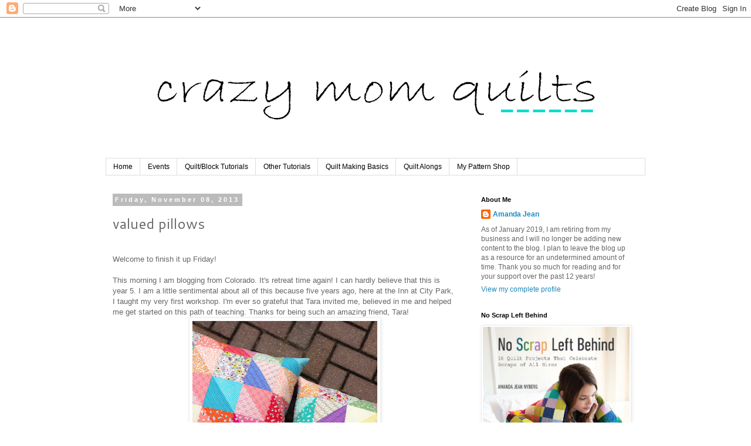

--- FILE ---
content_type: text/html; charset=UTF-8
request_url: https://crazymomquilts.blogspot.com/2013/11/valued-pillows.html?showComment=1383925519149
body_size: 26004
content:
<!DOCTYPE html>
<html class='v2' dir='ltr' lang='en'>
<head>
<link href='https://www.blogger.com/static/v1/widgets/335934321-css_bundle_v2.css' rel='stylesheet' type='text/css'/>
<meta content='width=1100' name='viewport'/>
<meta content='text/html; charset=UTF-8' http-equiv='Content-Type'/>
<meta content='blogger' name='generator'/>
<link href='https://crazymomquilts.blogspot.com/favicon.ico' rel='icon' type='image/x-icon'/>
<link href='http://crazymomquilts.blogspot.com/2013/11/valued-pillows.html' rel='canonical'/>
<link rel="alternate" type="application/atom+xml" title="crazy mom quilts - Atom" href="https://crazymomquilts.blogspot.com/feeds/posts/default" />
<link rel="alternate" type="application/rss+xml" title="crazy mom quilts - RSS" href="https://crazymomquilts.blogspot.com/feeds/posts/default?alt=rss" />
<link rel="service.post" type="application/atom+xml" title="crazy mom quilts - Atom" href="https://www.blogger.com/feeds/37018101/posts/default" />

<link rel="alternate" type="application/atom+xml" title="crazy mom quilts - Atom" href="https://crazymomquilts.blogspot.com/feeds/1136000171088130684/comments/default" />
<!--Can't find substitution for tag [blog.ieCssRetrofitLinks]-->
<link href='https://blogger.googleusercontent.com/img/b/R29vZ2xl/AVvXsEjMX5L91FCAcVhDAciCn3Czcn49GsyaG2QFWfwD2vCmVQHDJWGwawsLTzXLFFff8UXBzoB6PTMPwsYaGRWad5tuThvRwpYmqBTnVIPgcTbc_lrWI4bkUHJELwv6mfUidk19yORFjg/s400/values+pillows+side+by+side.jpg' rel='image_src'/>
<meta content='http://crazymomquilts.blogspot.com/2013/11/valued-pillows.html' property='og:url'/>
<meta content='valued pillows' property='og:title'/>
<meta content='  Welcome to finish it up Friday!   This morning I am blogging from Colorado. It&#39;s retreat time again! I can hardly believe that this is yea...' property='og:description'/>
<meta content='https://blogger.googleusercontent.com/img/b/R29vZ2xl/AVvXsEjMX5L91FCAcVhDAciCn3Czcn49GsyaG2QFWfwD2vCmVQHDJWGwawsLTzXLFFff8UXBzoB6PTMPwsYaGRWad5tuThvRwpYmqBTnVIPgcTbc_lrWI4bkUHJELwv6mfUidk19yORFjg/w1200-h630-p-k-no-nu/values+pillows+side+by+side.jpg' property='og:image'/>
<title>crazy mom quilts: valued pillows</title>
<style type='text/css'>@font-face{font-family:'Cantarell';font-style:normal;font-weight:400;font-display:swap;src:url(//fonts.gstatic.com/s/cantarell/v18/B50NF7ZDq37KMUvlO015gqJrPqySLbYf.woff2)format('woff2');unicode-range:U+0100-02BA,U+02BD-02C5,U+02C7-02CC,U+02CE-02D7,U+02DD-02FF,U+0304,U+0308,U+0329,U+1D00-1DBF,U+1E00-1E9F,U+1EF2-1EFF,U+2020,U+20A0-20AB,U+20AD-20C0,U+2113,U+2C60-2C7F,U+A720-A7FF;}@font-face{font-family:'Cantarell';font-style:normal;font-weight:400;font-display:swap;src:url(//fonts.gstatic.com/s/cantarell/v18/B50NF7ZDq37KMUvlO015jKJrPqySLQ.woff2)format('woff2');unicode-range:U+0000-00FF,U+0131,U+0152-0153,U+02BB-02BC,U+02C6,U+02DA,U+02DC,U+0304,U+0308,U+0329,U+2000-206F,U+20AC,U+2122,U+2191,U+2193,U+2212,U+2215,U+FEFF,U+FFFD;}</style>
<style id='page-skin-1' type='text/css'><!--
/*
-----------------------------------------------
Blogger Template Style
Name:     Simple
Designer: Blogger
URL:      www.blogger.com
----------------------------------------------- */
/* Content
----------------------------------------------- */
body {
font: normal normal 12px 'Trebuchet MS', Trebuchet, sans-serif;
color: #666666;
background: #ffffff none repeat scroll top left;
padding: 0 0 0 0;
}
html body .region-inner {
min-width: 0;
max-width: 100%;
width: auto;
}
h2 {
font-size: 22px;
}
a:link {
text-decoration:none;
color: #2288bb;
}
a:visited {
text-decoration:none;
color: #888888;
}
a:hover {
text-decoration:underline;
color: #33aaff;
}
.body-fauxcolumn-outer .fauxcolumn-inner {
background: transparent none repeat scroll top left;
_background-image: none;
}
.body-fauxcolumn-outer .cap-top {
position: absolute;
z-index: 1;
height: 400px;
width: 100%;
}
.body-fauxcolumn-outer .cap-top .cap-left {
width: 100%;
background: transparent none repeat-x scroll top left;
_background-image: none;
}
.content-outer {
-moz-box-shadow: 0 0 0 rgba(0, 0, 0, .15);
-webkit-box-shadow: 0 0 0 rgba(0, 0, 0, .15);
-goog-ms-box-shadow: 0 0 0 #333333;
box-shadow: 0 0 0 rgba(0, 0, 0, .15);
margin-bottom: 1px;
}
.content-inner {
padding: 10px 40px;
}
.content-inner {
background-color: #ffffff;
}
/* Header
----------------------------------------------- */
.header-outer {
background: transparent none repeat-x scroll 0 -400px;
_background-image: none;
}
.Header h1 {
font: normal normal 40px 'Times New Roman', Times, FreeSerif, serif;
color: #000000;
text-shadow: 0 0 0 rgba(0, 0, 0, .2);
}
.Header h1 a {
color: #000000;
}
.Header .description {
font-size: 18px;
color: #000000;
}
.header-inner .Header .titlewrapper {
padding: 22px 0;
}
.header-inner .Header .descriptionwrapper {
padding: 0 0;
}
/* Tabs
----------------------------------------------- */
.tabs-inner .section:first-child {
border-top: 0 solid #dddddd;
}
.tabs-inner .section:first-child ul {
margin-top: -1px;
border-top: 1px solid #dddddd;
border-left: 1px solid #dddddd;
border-right: 1px solid #dddddd;
}
.tabs-inner .widget ul {
background: transparent none repeat-x scroll 0 -800px;
_background-image: none;
border-bottom: 1px solid #dddddd;
margin-top: 0;
margin-left: -30px;
margin-right: -30px;
}
.tabs-inner .widget li a {
display: inline-block;
padding: .6em 1em;
font: normal normal 12px Arial, Tahoma, Helvetica, FreeSans, sans-serif;
color: #000000;
border-left: 1px solid #ffffff;
border-right: 1px solid #dddddd;
}
.tabs-inner .widget li:first-child a {
border-left: none;
}
.tabs-inner .widget li.selected a, .tabs-inner .widget li a:hover {
color: #000000;
background-color: #eeeeee;
text-decoration: none;
}
/* Columns
----------------------------------------------- */
.main-outer {
border-top: 0 solid transparent;
}
.fauxcolumn-left-outer .fauxcolumn-inner {
border-right: 1px solid transparent;
}
.fauxcolumn-right-outer .fauxcolumn-inner {
border-left: 1px solid transparent;
}
/* Headings
----------------------------------------------- */
div.widget > h2,
div.widget h2.title {
margin: 0 0 1em 0;
font: normal bold 11px 'Trebuchet MS', Trebuchet, sans-serif;
color: #000000;
}
/* Widgets
----------------------------------------------- */
.widget .zippy {
color: #999999;
text-shadow: 2px 2px 1px rgba(0, 0, 0, .1);
}
.widget .popular-posts ul {
list-style: none;
}
/* Posts
----------------------------------------------- */
h2.date-header {
font: normal bold 11px 'Trebuchet MS', Trebuchet, sans-serif;
}
.date-header span {
background-color: #bbbbbb;
color: #ffffff;
padding: 0.4em;
letter-spacing: 3px;
margin: inherit;
}
.main-inner {
padding-top: 35px;
padding-bottom: 65px;
}
.main-inner .column-center-inner {
padding: 0 0;
}
.main-inner .column-center-inner .section {
margin: 0 1em;
}
.post {
margin: 0 0 45px 0;
}
h3.post-title, .comments h4 {
font: normal normal 24px Cantarell;
margin: .75em 0 0;
}
.post-body {
font-size: 110%;
line-height: 1.4;
position: relative;
}
.post-body img, .post-body .tr-caption-container, .Profile img, .Image img,
.BlogList .item-thumbnail img {
padding: 2px;
background: #ffffff;
border: 1px solid #eeeeee;
-moz-box-shadow: 1px 1px 5px rgba(0, 0, 0, .1);
-webkit-box-shadow: 1px 1px 5px rgba(0, 0, 0, .1);
box-shadow: 1px 1px 5px rgba(0, 0, 0, .1);
}
.post-body img, .post-body .tr-caption-container {
padding: 5px;
}
.post-body .tr-caption-container {
color: #666666;
}
.post-body .tr-caption-container img {
padding: 0;
background: transparent;
border: none;
-moz-box-shadow: 0 0 0 rgba(0, 0, 0, .1);
-webkit-box-shadow: 0 0 0 rgba(0, 0, 0, .1);
box-shadow: 0 0 0 rgba(0, 0, 0, .1);
}
.post-header {
margin: 0 0 1.5em;
line-height: 1.6;
font-size: 90%;
}
.post-footer {
margin: 20px -2px 0;
padding: 5px 10px;
color: #666666;
background-color: #ffffff;
border-bottom: 1px solid #eeeeee;
line-height: 1.6;
font-size: 90%;
}
#comments .comment-author {
padding-top: 1.5em;
border-top: 1px solid transparent;
background-position: 0 1.5em;
}
#comments .comment-author:first-child {
padding-top: 0;
border-top: none;
}
.avatar-image-container {
margin: .2em 0 0;
}
#comments .avatar-image-container img {
border: 1px solid #eeeeee;
}
/* Comments
----------------------------------------------- */
.comments .comments-content .icon.blog-author {
background-repeat: no-repeat;
background-image: url([data-uri]);
}
.comments .comments-content .loadmore a {
border-top: 1px solid #999999;
border-bottom: 1px solid #999999;
}
.comments .comment-thread.inline-thread {
background-color: #ffffff;
}
.comments .continue {
border-top: 2px solid #999999;
}
/* Accents
---------------------------------------------- */
.section-columns td.columns-cell {
border-left: 1px solid transparent;
}
.blog-pager {
background: transparent url(//www.blogblog.com/1kt/simple/paging_dot.png) repeat-x scroll top center;
}
.blog-pager-older-link, .home-link,
.blog-pager-newer-link {
background-color: #ffffff;
padding: 5px;
}
.footer-outer {
border-top: 1px dashed #bbbbbb;
}
/* Mobile
----------------------------------------------- */
body.mobile  {
background-size: auto;
}
.mobile .body-fauxcolumn-outer {
background: transparent none repeat scroll top left;
}
.mobile .body-fauxcolumn-outer .cap-top {
background-size: 100% auto;
}
.mobile .content-outer {
-webkit-box-shadow: 0 0 3px rgba(0, 0, 0, .15);
box-shadow: 0 0 3px rgba(0, 0, 0, .15);
}
.mobile .tabs-inner .widget ul {
margin-left: 0;
margin-right: 0;
}
.mobile .post {
margin: 0;
}
.mobile .main-inner .column-center-inner .section {
margin: 0;
}
.mobile .date-header span {
padding: 0.1em 10px;
margin: 0 -10px;
}
.mobile h3.post-title {
margin: 0;
}
.mobile .blog-pager {
background: transparent none no-repeat scroll top center;
}
.mobile .footer-outer {
border-top: none;
}
.mobile .main-inner, .mobile .footer-inner {
background-color: #ffffff;
}
.mobile-index-contents {
color: #666666;
}
.mobile-link-button {
background-color: #2288bb;
}
.mobile-link-button a:link, .mobile-link-button a:visited {
color: #ffffff;
}
.mobile .tabs-inner .section:first-child {
border-top: none;
}
.mobile .tabs-inner .PageList .widget-content {
background-color: #eeeeee;
color: #000000;
border-top: 1px solid #dddddd;
border-bottom: 1px solid #dddddd;
}
.mobile .tabs-inner .PageList .widget-content .pagelist-arrow {
border-left: 1px solid #dddddd;
}

--></style>
<style id='template-skin-1' type='text/css'><!--
body {
min-width: 1000px;
}
.content-outer, .content-fauxcolumn-outer, .region-inner {
min-width: 1000px;
max-width: 1000px;
_width: 1000px;
}
.main-inner .columns {
padding-left: 0;
padding-right: 310px;
}
.main-inner .fauxcolumn-center-outer {
left: 0;
right: 310px;
/* IE6 does not respect left and right together */
_width: expression(this.parentNode.offsetWidth -
parseInt("0") -
parseInt("310px") + 'px');
}
.main-inner .fauxcolumn-left-outer {
width: 0;
}
.main-inner .fauxcolumn-right-outer {
width: 310px;
}
.main-inner .column-left-outer {
width: 0;
right: 100%;
margin-left: -0;
}
.main-inner .column-right-outer {
width: 310px;
margin-right: -310px;
}
#layout {
min-width: 0;
}
#layout .content-outer {
min-width: 0;
width: 800px;
}
#layout .region-inner {
min-width: 0;
width: auto;
}
body#layout div.add_widget {
padding: 8px;
}
body#layout div.add_widget a {
margin-left: 32px;
}
--></style>
<link href='https://www.blogger.com/dyn-css/authorization.css?targetBlogID=37018101&amp;zx=c009cdc2-e52e-4d55-a861-f4817bed5d0f' media='none' onload='if(media!=&#39;all&#39;)media=&#39;all&#39;' rel='stylesheet'/><noscript><link href='https://www.blogger.com/dyn-css/authorization.css?targetBlogID=37018101&amp;zx=c009cdc2-e52e-4d55-a861-f4817bed5d0f' rel='stylesheet'/></noscript>
<meta name='google-adsense-platform-account' content='ca-host-pub-1556223355139109'/>
<meta name='google-adsense-platform-domain' content='blogspot.com'/>

</head>
<body class='loading variant-simplysimple'>
<div class='navbar section' id='navbar' name='Navbar'><div class='widget Navbar' data-version='1' id='Navbar1'><script type="text/javascript">
    function setAttributeOnload(object, attribute, val) {
      if(window.addEventListener) {
        window.addEventListener('load',
          function(){ object[attribute] = val; }, false);
      } else {
        window.attachEvent('onload', function(){ object[attribute] = val; });
      }
    }
  </script>
<div id="navbar-iframe-container"></div>
<script type="text/javascript" src="https://apis.google.com/js/platform.js"></script>
<script type="text/javascript">
      gapi.load("gapi.iframes:gapi.iframes.style.bubble", function() {
        if (gapi.iframes && gapi.iframes.getContext) {
          gapi.iframes.getContext().openChild({
              url: 'https://www.blogger.com/navbar/37018101?po\x3d1136000171088130684\x26origin\x3dhttps://crazymomquilts.blogspot.com',
              where: document.getElementById("navbar-iframe-container"),
              id: "navbar-iframe"
          });
        }
      });
    </script><script type="text/javascript">
(function() {
var script = document.createElement('script');
script.type = 'text/javascript';
script.src = '//pagead2.googlesyndication.com/pagead/js/google_top_exp.js';
var head = document.getElementsByTagName('head')[0];
if (head) {
head.appendChild(script);
}})();
</script>
</div></div>
<div class='body-fauxcolumns'>
<div class='fauxcolumn-outer body-fauxcolumn-outer'>
<div class='cap-top'>
<div class='cap-left'></div>
<div class='cap-right'></div>
</div>
<div class='fauxborder-left'>
<div class='fauxborder-right'></div>
<div class='fauxcolumn-inner'>
</div>
</div>
<div class='cap-bottom'>
<div class='cap-left'></div>
<div class='cap-right'></div>
</div>
</div>
</div>
<div class='content'>
<div class='content-fauxcolumns'>
<div class='fauxcolumn-outer content-fauxcolumn-outer'>
<div class='cap-top'>
<div class='cap-left'></div>
<div class='cap-right'></div>
</div>
<div class='fauxborder-left'>
<div class='fauxborder-right'></div>
<div class='fauxcolumn-inner'>
</div>
</div>
<div class='cap-bottom'>
<div class='cap-left'></div>
<div class='cap-right'></div>
</div>
</div>
</div>
<div class='content-outer'>
<div class='content-cap-top cap-top'>
<div class='cap-left'></div>
<div class='cap-right'></div>
</div>
<div class='fauxborder-left content-fauxborder-left'>
<div class='fauxborder-right content-fauxborder-right'></div>
<div class='content-inner'>
<header>
<div class='header-outer'>
<div class='header-cap-top cap-top'>
<div class='cap-left'></div>
<div class='cap-right'></div>
</div>
<div class='fauxborder-left header-fauxborder-left'>
<div class='fauxborder-right header-fauxborder-right'></div>
<div class='region-inner header-inner'>
<div class='header section' id='header' name='Header'><div class='widget Header' data-version='1' id='Header1'>
<div id='header-inner'>
<a href='https://crazymomquilts.blogspot.com/' style='display: block'>
<img alt='crazy mom quilts' height='230px; ' id='Header1_headerimg' src='https://blogger.googleusercontent.com/img/b/R29vZ2xl/AVvXsEiTWFn4m24PrIJ3xnUcmjukKzKCc_qE4egjIldD7BTyf8c-VDoNnumyWCC3AW-zJQAnISOKV9mh2YkSAsqXQ7OgF55WugJdq4NHfqPILsaZGReehMOl5248KCDNkoeBHIsT1-6j/s920-r/crazy+mom+quilts+bradley+hand+2.png' style='display: block' width='920px; '/>
</a>
</div>
</div></div>
</div>
</div>
<div class='header-cap-bottom cap-bottom'>
<div class='cap-left'></div>
<div class='cap-right'></div>
</div>
</div>
</header>
<div class='tabs-outer'>
<div class='tabs-cap-top cap-top'>
<div class='cap-left'></div>
<div class='cap-right'></div>
</div>
<div class='fauxborder-left tabs-fauxborder-left'>
<div class='fauxborder-right tabs-fauxborder-right'></div>
<div class='region-inner tabs-inner'>
<div class='tabs section' id='crosscol' name='Cross-Column'><div class='widget PageList' data-version='1' id='PageList1'>
<h2>Pages</h2>
<div class='widget-content'>
<ul>
<li>
<a href='https://crazymomquilts.blogspot.com/'>Home</a>
</li>
<li>
<a href='https://crazymomquilts.blogspot.com/p/upcoming-events.html'>Events</a>
</li>
<li>
<a href='https://crazymomquilts.blogspot.com/p/quiltblock-tutorials.html'>Quilt/Block Tutorials</a>
</li>
<li>
<a href='https://crazymomquilts.blogspot.com/p/other-tutorials.html'>Other Tutorials</a>
</li>
<li>
<a href='https://crazymomquilts.blogspot.com/p/quilt-making-basics.html'>Quilt Making Basics</a>
</li>
<li>
<a href='https://crazymomquilts.blogspot.com/p/quilt-alongs.html'>Quilt Alongs</a>
</li>
<li>
<a href='http://crazymomquilts.bigcartel.com/'>My Pattern Shop</a>
</li>
</ul>
<div class='clear'></div>
</div>
</div></div>
<div class='tabs no-items section' id='crosscol-overflow' name='Cross-Column 2'></div>
</div>
</div>
<div class='tabs-cap-bottom cap-bottom'>
<div class='cap-left'></div>
<div class='cap-right'></div>
</div>
</div>
<div class='main-outer'>
<div class='main-cap-top cap-top'>
<div class='cap-left'></div>
<div class='cap-right'></div>
</div>
<div class='fauxborder-left main-fauxborder-left'>
<div class='fauxborder-right main-fauxborder-right'></div>
<div class='region-inner main-inner'>
<div class='columns fauxcolumns'>
<div class='fauxcolumn-outer fauxcolumn-center-outer'>
<div class='cap-top'>
<div class='cap-left'></div>
<div class='cap-right'></div>
</div>
<div class='fauxborder-left'>
<div class='fauxborder-right'></div>
<div class='fauxcolumn-inner'>
</div>
</div>
<div class='cap-bottom'>
<div class='cap-left'></div>
<div class='cap-right'></div>
</div>
</div>
<div class='fauxcolumn-outer fauxcolumn-left-outer'>
<div class='cap-top'>
<div class='cap-left'></div>
<div class='cap-right'></div>
</div>
<div class='fauxborder-left'>
<div class='fauxborder-right'></div>
<div class='fauxcolumn-inner'>
</div>
</div>
<div class='cap-bottom'>
<div class='cap-left'></div>
<div class='cap-right'></div>
</div>
</div>
<div class='fauxcolumn-outer fauxcolumn-right-outer'>
<div class='cap-top'>
<div class='cap-left'></div>
<div class='cap-right'></div>
</div>
<div class='fauxborder-left'>
<div class='fauxborder-right'></div>
<div class='fauxcolumn-inner'>
</div>
</div>
<div class='cap-bottom'>
<div class='cap-left'></div>
<div class='cap-right'></div>
</div>
</div>
<!-- corrects IE6 width calculation -->
<div class='columns-inner'>
<div class='column-center-outer'>
<div class='column-center-inner'>
<div class='main section' id='main' name='Main'><div class='widget Blog' data-version='1' id='Blog1'>
<div class='blog-posts hfeed'>

          <div class="date-outer">
        
<h2 class='date-header'><span>Friday, November 08, 2013</span></h2>

          <div class="date-posts">
        
<div class='post-outer'>
<div class='post hentry uncustomized-post-template' itemprop='blogPost' itemscope='itemscope' itemtype='http://schema.org/BlogPosting'>
<meta content='https://blogger.googleusercontent.com/img/b/R29vZ2xl/AVvXsEjMX5L91FCAcVhDAciCn3Czcn49GsyaG2QFWfwD2vCmVQHDJWGwawsLTzXLFFff8UXBzoB6PTMPwsYaGRWad5tuThvRwpYmqBTnVIPgcTbc_lrWI4bkUHJELwv6mfUidk19yORFjg/s400/values+pillows+side+by+side.jpg' itemprop='image_url'/>
<meta content='37018101' itemprop='blogId'/>
<meta content='1136000171088130684' itemprop='postId'/>
<a name='1136000171088130684'></a>
<h3 class='post-title entry-title' itemprop='name'>
valued pillows
</h3>
<div class='post-header'>
<div class='post-header-line-1'></div>
</div>
<div class='post-body entry-content' id='post-body-1136000171088130684' itemprop='description articleBody'>
<div class="separator" style="clear: both; text-align: center;">
<br /></div>
Welcome to finish it up Friday!<br />
<br />
This morning I am blogging from Colorado. It's retreat time again! I can hardly believe that this is year 5. I am a little sentimental about all of this because five years ago, here at the Inn at City Park, I taught my very first workshop. I'm ever so grateful that Tara invited me, believed in me and helped me get started on this path of teaching. Thanks for being such an amazing friend, Tara!<br />
<div class="separator" style="clear: both; text-align: center;">
<a href="https://blogger.googleusercontent.com/img/b/R29vZ2xl/AVvXsEjMX5L91FCAcVhDAciCn3Czcn49GsyaG2QFWfwD2vCmVQHDJWGwawsLTzXLFFff8UXBzoB6PTMPwsYaGRWad5tuThvRwpYmqBTnVIPgcTbc_lrWI4bkUHJELwv6mfUidk19yORFjg/s1600/values+pillows+side+by+side.jpg" imageanchor="1" style="margin-left: 1em; margin-right: 1em;"><img border="0" height="400" src="https://blogger.googleusercontent.com/img/b/R29vZ2xl/AVvXsEjMX5L91FCAcVhDAciCn3Czcn49GsyaG2QFWfwD2vCmVQHDJWGwawsLTzXLFFff8UXBzoB6PTMPwsYaGRWad5tuThvRwpYmqBTnVIPgcTbc_lrWI4bkUHJELwv6mfUidk19yORFjg/s400/values+pillows+side+by+side.jpg" width="315" /></a></div>
For today's finish I have some throw pillows to share with you. The fabric is a new line from <a href="http://www.connectingthreads.com/">Connecting Threads</a> called <a href="http://www.connectingthreads.com/collections/Nanas_Pantry_Quilting_Fabrics__L200.html">Nana's Pantry</a>. It's got a 30's feel to it, but the colors are bright. Now, I have nothing against bright colors, but I missed the feeling that these fabrics have been around a long time. I didn't want to wait several months while they faded on the clothesline, so I consulted with Tara (as I often do) and we decided that some <a href="http://tinkerfrog.blogspot.com/2011/03/compromising-your-values.html">compromising</a> (fabric bleaching) was in order. I had so much fun playing with the bleaching technique! I bleached a fat eighth of each print and left a fat eighth of each print in the original state. When I combined the two, a little bit of magic happened.<br />
<div class="separator" style="clear: both; text-align: center;">
<a href="https://blogger.googleusercontent.com/img/b/R29vZ2xl/AVvXsEhuvJRIgLMDLrjev75dpRvFzXLOruQzpUu3X9CKg-hbw-2P1BVrMUcRNRCK1apMYtGTAEWX88tspRR5mNcOmJItaT8U1M03p27WKjDHBxVnYFK5zuIQBT3BobwG7x5OdTYwsYrlag/s1600/values+pillows+stacked.jpg" imageanchor="1" style="margin-left: 1em; margin-right: 1em;"><img border="0" height="400" src="https://blogger.googleusercontent.com/img/b/R29vZ2xl/AVvXsEhuvJRIgLMDLrjev75dpRvFzXLOruQzpUu3X9CKg-hbw-2P1BVrMUcRNRCK1apMYtGTAEWX88tspRR5mNcOmJItaT8U1M03p27WKjDHBxVnYFK5zuIQBT3BobwG7x5OdTYwsYrlag/s400/values+pillows+stacked.jpg" width="300" /></a></div>
Pairing two different values of the same fabric has such a pleasing effect! The pillow covers are quilted with straight lines about 1/4" apart and are finished off with an envelope backing. They measure (approximately) 20" square.<br />
<div class="separator" style="clear: both; text-align: center;">
<a href="https://blogger.googleusercontent.com/img/b/R29vZ2xl/AVvXsEhltMRjVZg7XfEMQVedeEMM8GX-u7NOT9p95fj0TJpGVOPZfRMeP_xafJTV_w-XmlkRo7hWS-As7bWRket3kotDxde9YjDXsDNXOvDiG1PSC_1qLcXXCxl7a0eJdfft2ueznnvMgQ/s1600/values+pillows+top+view.jpg" imageanchor="1" style="margin-left: 1em; margin-right: 1em;"><img border="0" height="400" src="https://blogger.googleusercontent.com/img/b/R29vZ2xl/AVvXsEhltMRjVZg7XfEMQVedeEMM8GX-u7NOT9p95fj0TJpGVOPZfRMeP_xafJTV_w-XmlkRo7hWS-As7bWRket3kotDxde9YjDXsDNXOvDiG1PSC_1qLcXXCxl7a0eJdfft2ueznnvMgQ/s400/values+pillows+top+view.jpg" width="326" /></a></div>
<div class="separator" style="clear: both; text-align: left;">
They will be a prize at the retreat this weekend. I absolutely love how they turned out. So much that I secretly want to keep them. I guess that is a good sign! :)</div>
<br />
Now it's your turn! Please link up your finishes for the week. Thanks for joining me for finish it up Friday!
<!-- start InLinkz script -->

<script type="text/javascript">
document.write('<script type="text/javascript" src="http://www.inlinkz.com/cs.php?id=338599&' + new Date().getTime() + '"><\/script>');
</script>

<!-- end InLinkz script -->
<div style='clear: both;'></div>
</div>
<div class='post-footer'>
<div class='post-footer-line post-footer-line-1'>
<span class='post-author vcard'>
Posted by
<span class='fn' itemprop='author' itemscope='itemscope' itemtype='http://schema.org/Person'>
<meta content='https://www.blogger.com/profile/06311818385469850186' itemprop='url'/>
<a class='g-profile' href='https://www.blogger.com/profile/06311818385469850186' rel='author' title='author profile'>
<span itemprop='name'>Amanda Jean</span>
</a>
</span>
</span>
<span class='post-timestamp'>
at
<meta content='http://crazymomquilts.blogspot.com/2013/11/valued-pillows.html' itemprop='url'/>
<a class='timestamp-link' href='https://crazymomquilts.blogspot.com/2013/11/valued-pillows.html' rel='bookmark' title='permanent link'><abbr class='published' itemprop='datePublished' title='2013-11-08T09:21:00-06:00'>9:21 AM</abbr></a>
</span>
<span class='post-comment-link'>
</span>
<span class='post-icons'>
<span class='item-action'>
<a href='https://www.blogger.com/email-post/37018101/1136000171088130684' title='Email Post'>
<img alt='' class='icon-action' height='13' src='https://resources.blogblog.com/img/icon18_email.gif' width='18'/>
</a>
</span>
<span class='item-control blog-admin pid-1536842506'>
<a href='https://www.blogger.com/post-edit.g?blogID=37018101&postID=1136000171088130684&from=pencil' title='Edit Post'>
<img alt='' class='icon-action' height='18' src='https://resources.blogblog.com/img/icon18_edit_allbkg.gif' width='18'/>
</a>
</span>
</span>
<div class='post-share-buttons goog-inline-block'>
</div>
</div>
<div class='post-footer-line post-footer-line-2'>
<span class='post-labels'>
Labels:
<a href='https://crazymomquilts.blogspot.com/search/label/finish%20it%20up%20Friday' rel='tag'>finish it up Friday</a>,
<a href='https://crazymomquilts.blogspot.com/search/label/pillow' rel='tag'>pillow</a>,
<a href='https://crazymomquilts.blogspot.com/search/label/quilting' rel='tag'>quilting</a>
</span>
</div>
<div class='post-footer-line post-footer-line-3'>
<span class='post-location'>
</span>
</div>
</div>
</div>
<div class='comments' id='comments'>
<a name='comments'></a>
<h4>50 comments:</h4>
<div id='Blog1_comments-block-wrapper'>
<dl class='avatar-comment-indent' id='comments-block'>
<dt class='comment-author ' id='c6030968987971298012'>
<a name='c6030968987971298012'></a>
<div class="avatar-image-container vcard"><span dir="ltr"><a href="https://www.blogger.com/profile/17466540745755929200" target="" rel="nofollow" onclick="" class="avatar-hovercard" id="av-6030968987971298012-17466540745755929200"><img src="https://resources.blogblog.com/img/blank.gif" width="35" height="35" class="delayLoad" style="display: none;" longdesc="//1.bp.blogspot.com/-B2xw1YgGtug/ZWYFPJv4y5I/AAAAAAABBgc/506rLI_54kgBdvJLphQ0IBR7zZ3wRq_tgCK4BGAYYCw/s35/Melissa%252520Corry%252520-%252520Headshot%252520Square.jpg" alt="" title="Melissa Corry">

<noscript><img src="//1.bp.blogspot.com/-B2xw1YgGtug/ZWYFPJv4y5I/AAAAAAABBgc/506rLI_54kgBdvJLphQ0IBR7zZ3wRq_tgCK4BGAYYCw/s35/Melissa%252520Corry%252520-%252520Headshot%252520Square.jpg" width="35" height="35" class="photo" alt=""></noscript></a></span></div>
<a href='https://www.blogger.com/profile/17466540745755929200' rel='nofollow'>Melissa Corry</a>
said...
</dt>
<dd class='comment-body' id='Blog1_cmt-6030968987971298012'>
<p>
That is so cool.  I would have never thought to bleach some to create a lighter look.  Thanks so much for sharing.  I need to try this!
</p>
</dd>
<dd class='comment-footer'>
<span class='comment-timestamp'>
<a href='https://crazymomquilts.blogspot.com/2013/11/valued-pillows.html?showComment=1383924337316#c6030968987971298012' title='comment permalink'>
9:25 AM
</a>
<span class='item-control blog-admin pid-1939225387'>
<a class='comment-delete' href='https://www.blogger.com/comment/delete/37018101/6030968987971298012' title='Delete Comment'>
<img src='https://resources.blogblog.com/img/icon_delete13.gif'/>
</a>
</span>
</span>
</dd>
<dt class='comment-author ' id='c6726448732501963862'>
<a name='c6726448732501963862'></a>
<div class="avatar-image-container vcard"><span dir="ltr"><a href="https://www.blogger.com/profile/08830463900196106967" target="" rel="nofollow" onclick="" class="avatar-hovercard" id="av-6726448732501963862-08830463900196106967"><img src="https://resources.blogblog.com/img/blank.gif" width="35" height="35" class="delayLoad" style="display: none;" longdesc="//3.bp.blogspot.com/-Wwd30RszO30/ZPCw0-UtooI/AAAAAAAAAwI/Wy4BB7w2hkQxLWoOWFkI1xPh9FWHEaCbgCK4BGAYYCw/s35/mgq-new-text-logo-colored-without-name.jpg" alt="" title="MaterialGirlQuilts">

<noscript><img src="//3.bp.blogspot.com/-Wwd30RszO30/ZPCw0-UtooI/AAAAAAAAAwI/Wy4BB7w2hkQxLWoOWFkI1xPh9FWHEaCbgCK4BGAYYCw/s35/mgq-new-text-logo-colored-without-name.jpg" width="35" height="35" class="photo" alt=""></noscript></a></span></div>
<a href='https://www.blogger.com/profile/08830463900196106967' rel='nofollow'>MaterialGirlQuilts</a>
said...
</dt>
<dd class='comment-body' id='Blog1_cmt-6726448732501963862'>
<p>
These pillows are beautiful and I love the effect from the bleached fabrics.  Such a great idea.  I&#39;m going to have to try this sometime!<br />Amanda
</p>
</dd>
<dd class='comment-footer'>
<span class='comment-timestamp'>
<a href='https://crazymomquilts.blogspot.com/2013/11/valued-pillows.html?showComment=1383924651965#c6726448732501963862' title='comment permalink'>
9:30 AM
</a>
<span class='item-control blog-admin pid-451503869'>
<a class='comment-delete' href='https://www.blogger.com/comment/delete/37018101/6726448732501963862' title='Delete Comment'>
<img src='https://resources.blogblog.com/img/icon_delete13.gif'/>
</a>
</span>
</span>
</dd>
<dt class='comment-author ' id='c6188602854940125399'>
<a name='c6188602854940125399'></a>
<div class="avatar-image-container vcard"><span dir="ltr"><a href="https://www.blogger.com/profile/08378266401838510592" target="" rel="nofollow" onclick="" class="avatar-hovercard" id="av-6188602854940125399-08378266401838510592"><img src="https://resources.blogblog.com/img/blank.gif" width="35" height="35" class="delayLoad" style="display: none;" longdesc="//blogger.googleusercontent.com/img/b/R29vZ2xl/AVvXsEgacR6KKn5JtEfg-5_uo01bEvHCTwFJXqGBDr5k2ghdijwv-4I1teI-RzDUcs8bx10t6olTZVHMwcbWg3Vstfy8UkRM_DqUDC1r9n-3pGNm9zFUOn14HEOtH1OeY6X5gg/s45-c/BRENDAS+QUILT.jpg" alt="" title="junacreationsuk.blogspot.co.uk">

<noscript><img src="//blogger.googleusercontent.com/img/b/R29vZ2xl/AVvXsEgacR6KKn5JtEfg-5_uo01bEvHCTwFJXqGBDr5k2ghdijwv-4I1teI-RzDUcs8bx10t6olTZVHMwcbWg3Vstfy8UkRM_DqUDC1r9n-3pGNm9zFUOn14HEOtH1OeY6X5gg/s45-c/BRENDAS+QUILT.jpg" width="35" height="35" class="photo" alt=""></noscript></a></span></div>
<a href='https://www.blogger.com/profile/08378266401838510592' rel='nofollow'>junacreationsuk.blogspot.co.uk</a>
said...
</dt>
<dd class='comment-body' id='Blog1_cmt-6188602854940125399'>
<p>
These are stunning, are you able to give a tute on this bleaching technique?
</p>
</dd>
<dd class='comment-footer'>
<span class='comment-timestamp'>
<a href='https://crazymomquilts.blogspot.com/2013/11/valued-pillows.html?showComment=1383925077589#c6188602854940125399' title='comment permalink'>
9:37 AM
</a>
<span class='item-control blog-admin pid-704113270'>
<a class='comment-delete' href='https://www.blogger.com/comment/delete/37018101/6188602854940125399' title='Delete Comment'>
<img src='https://resources.blogblog.com/img/icon_delete13.gif'/>
</a>
</span>
</span>
</dd>
<dt class='comment-author ' id='c697951722843408112'>
<a name='c697951722843408112'></a>
<div class="avatar-image-container avatar-stock"><span dir="ltr"><a href="https://www.blogger.com/profile/06823134052567947233" target="" rel="nofollow" onclick="" class="avatar-hovercard" id="av-697951722843408112-06823134052567947233"><img src="//www.blogger.com/img/blogger_logo_round_35.png" width="35" height="35" alt="" title="Geta Grama">

</a></span></div>
<a href='https://www.blogger.com/profile/06823134052567947233' rel='nofollow'>Geta Grama</a>
said...
</dt>
<dd class='comment-body' id='Blog1_cmt-697951722843408112'>
<p>
I would have never thought that quilters bleach fabric; we all try to keep the colors bright. But the effect is fabulous; also great idea if you need more colors.  Thank you for sharing.
</p>
</dd>
<dd class='comment-footer'>
<span class='comment-timestamp'>
<a href='https://crazymomquilts.blogspot.com/2013/11/valued-pillows.html?showComment=1383925443595#c697951722843408112' title='comment permalink'>
9:44 AM
</a>
<span class='item-control blog-admin pid-1538779370'>
<a class='comment-delete' href='https://www.blogger.com/comment/delete/37018101/697951722843408112' title='Delete Comment'>
<img src='https://resources.blogblog.com/img/icon_delete13.gif'/>
</a>
</span>
</span>
</dd>
<dt class='comment-author ' id='c5409286446778422259'>
<a name='c5409286446778422259'></a>
<div class="avatar-image-container avatar-stock"><span dir="ltr"><img src="//resources.blogblog.com/img/blank.gif" width="35" height="35" alt="" title="Anonymous">

</span></div>
Anonymous
said...
</dt>
<dd class='comment-body' id='Blog1_cmt-5409286446778422259'>
<p>
So cool this bleaching! <br />They are wonderful gifts! Wish I could be there too!<br />Esther
</p>
</dd>
<dd class='comment-footer'>
<span class='comment-timestamp'>
<a href='https://crazymomquilts.blogspot.com/2013/11/valued-pillows.html?showComment=1383925519149#c5409286446778422259' title='comment permalink'>
9:45 AM
</a>
<span class='item-control blog-admin pid-658433774'>
<a class='comment-delete' href='https://www.blogger.com/comment/delete/37018101/5409286446778422259' title='Delete Comment'>
<img src='https://resources.blogblog.com/img/icon_delete13.gif'/>
</a>
</span>
</span>
</dd>
<dt class='comment-author ' id='c17721613743466321'>
<a name='c17721613743466321'></a>
<div class="avatar-image-container avatar-stock"><span dir="ltr"><img src="//resources.blogblog.com/img/blank.gif" width="35" height="35" alt="" title="Anonymous">

</span></div>
Anonymous
said...
</dt>
<dd class='comment-body' id='Blog1_cmt-17721613743466321'>
<p>
So cool this bleaching! <br />They are wonderful gifts! Wish I could be there too!<br />Esther
</p>
</dd>
<dd class='comment-footer'>
<span class='comment-timestamp'>
<a href='https://crazymomquilts.blogspot.com/2013/11/valued-pillows.html?showComment=1383925520700#c17721613743466321' title='comment permalink'>
9:45 AM
</a>
<span class='item-control blog-admin pid-658433774'>
<a class='comment-delete' href='https://www.blogger.com/comment/delete/37018101/17721613743466321' title='Delete Comment'>
<img src='https://resources.blogblog.com/img/icon_delete13.gif'/>
</a>
</span>
</span>
</dd>
<dt class='comment-author ' id='c2418655281417814153'>
<a name='c2418655281417814153'></a>
<div class="avatar-image-container vcard"><span dir="ltr"><a href="https://www.blogger.com/profile/00550898784150290708" target="" rel="nofollow" onclick="" class="avatar-hovercard" id="av-2418655281417814153-00550898784150290708"><img src="https://resources.blogblog.com/img/blank.gif" width="35" height="35" class="delayLoad" style="display: none;" longdesc="//blogger.googleusercontent.com/img/b/R29vZ2xl/AVvXsEjd8IHu8-wGhJj_gKyN0BV2KNlo2OrjHemM3bpwoaRvdiuf8U15an2icbpKtjqskZEHNM_cc3noHC8AqWR1GlvrQR4Q2sRUSVCjN1k8ZItSLMPCMI3I_Wp_lI4Yrtb5ipc/s45-c/newlogotiny82015.png" alt="" title="Linda">

<noscript><img src="//blogger.googleusercontent.com/img/b/R29vZ2xl/AVvXsEjd8IHu8-wGhJj_gKyN0BV2KNlo2OrjHemM3bpwoaRvdiuf8U15an2icbpKtjqskZEHNM_cc3noHC8AqWR1GlvrQR4Q2sRUSVCjN1k8ZItSLMPCMI3I_Wp_lI4Yrtb5ipc/s45-c/newlogotiny82015.png" width="35" height="35" class="photo" alt=""></noscript></a></span></div>
<a href='https://www.blogger.com/profile/00550898784150290708' rel='nofollow'>Linda</a>
said...
</dt>
<dd class='comment-body' id='Blog1_cmt-2418655281417814153'>
<p>
Such pretty pillows!  Hope you have a wonderful time at your retreat! :)<br />
</p>
</dd>
<dd class='comment-footer'>
<span class='comment-timestamp'>
<a href='https://crazymomquilts.blogspot.com/2013/11/valued-pillows.html?showComment=1383926527979#c2418655281417814153' title='comment permalink'>
10:02 AM
</a>
<span class='item-control blog-admin pid-418218984'>
<a class='comment-delete' href='https://www.blogger.com/comment/delete/37018101/2418655281417814153' title='Delete Comment'>
<img src='https://resources.blogblog.com/img/icon_delete13.gif'/>
</a>
</span>
</span>
</dd>
<dt class='comment-author ' id='c2879130231280377078'>
<a name='c2879130231280377078'></a>
<div class="avatar-image-container avatar-stock"><span dir="ltr"><a href="https://www.blogger.com/profile/08574232996371362210" target="" rel="nofollow" onclick="" class="avatar-hovercard" id="av-2879130231280377078-08574232996371362210"><img src="//www.blogger.com/img/blogger_logo_round_35.png" width="35" height="35" alt="" title="Kim @ TiesThatBindQuilting">

</a></span></div>
<a href='https://www.blogger.com/profile/08574232996371362210' rel='nofollow'>Kim @ TiesThatBindQuilting</a>
said...
</dt>
<dd class='comment-body' id='Blog1_cmt-2879130231280377078'>
<p>
This turned out awesome and I love the effect of the bleached prints against their bright counterparts!  Can you post a tutorial on how you did the bleaching?
</p>
</dd>
<dd class='comment-footer'>
<span class='comment-timestamp'>
<a href='https://crazymomquilts.blogspot.com/2013/11/valued-pillows.html?showComment=1383927297864#c2879130231280377078' title='comment permalink'>
10:14 AM
</a>
<span class='item-control blog-admin pid-876886865'>
<a class='comment-delete' href='https://www.blogger.com/comment/delete/37018101/2879130231280377078' title='Delete Comment'>
<img src='https://resources.blogblog.com/img/icon_delete13.gif'/>
</a>
</span>
</span>
</dd>
<dt class='comment-author ' id='c117022163365021604'>
<a name='c117022163365021604'></a>
<div class="avatar-image-container avatar-stock"><span dir="ltr"><a href="https://www.blogger.com/profile/11296109077095410908" target="" rel="nofollow" onclick="" class="avatar-hovercard" id="av-117022163365021604-11296109077095410908"><img src="//www.blogger.com/img/blogger_logo_round_35.png" width="35" height="35" alt="" title="JoanG">

</a></span></div>
<a href='https://www.blogger.com/profile/11296109077095410908' rel='nofollow'>JoanG</a>
said...
</dt>
<dd class='comment-body' id='Blog1_cmt-117022163365021604'>
<p>
I agree with everyone else. The bleaching effect is just great. Please give us a tutorial on this. I&#39;d love to try it on a future project!
</p>
</dd>
<dd class='comment-footer'>
<span class='comment-timestamp'>
<a href='https://crazymomquilts.blogspot.com/2013/11/valued-pillows.html?showComment=1383927602069#c117022163365021604' title='comment permalink'>
10:20 AM
</a>
<span class='item-control blog-admin pid-838626630'>
<a class='comment-delete' href='https://www.blogger.com/comment/delete/37018101/117022163365021604' title='Delete Comment'>
<img src='https://resources.blogblog.com/img/icon_delete13.gif'/>
</a>
</span>
</span>
</dd>
<dt class='comment-author ' id='c6570248221845059371'>
<a name='c6570248221845059371'></a>
<div class="avatar-image-container avatar-stock"><span dir="ltr"><a href="https://www.blogger.com/profile/05354811129320306824" target="" rel="nofollow" onclick="" class="avatar-hovercard" id="av-6570248221845059371-05354811129320306824"><img src="//www.blogger.com/img/blogger_logo_round_35.png" width="35" height="35" alt="" title="Good Golly Ginger - Katie Dold">

</a></span></div>
<a href='https://www.blogger.com/profile/05354811129320306824' rel='nofollow'>Good Golly Ginger - Katie Dold</a>
said...
</dt>
<dd class='comment-body' id='Blog1_cmt-6570248221845059371'>
<p>
That is so cool! Such a fantastic idea!!!
</p>
</dd>
<dd class='comment-footer'>
<span class='comment-timestamp'>
<a href='https://crazymomquilts.blogspot.com/2013/11/valued-pillows.html?showComment=1383927746499#c6570248221845059371' title='comment permalink'>
10:22 AM
</a>
<span class='item-control blog-admin pid-106794092'>
<a class='comment-delete' href='https://www.blogger.com/comment/delete/37018101/6570248221845059371' title='Delete Comment'>
<img src='https://resources.blogblog.com/img/icon_delete13.gif'/>
</a>
</span>
</span>
</dd>
<dt class='comment-author ' id='c3079271078979508965'>
<a name='c3079271078979508965'></a>
<div class="avatar-image-container vcard"><span dir="ltr"><a href="https://www.blogger.com/profile/07331572509609932355" target="" rel="nofollow" onclick="" class="avatar-hovercard" id="av-3079271078979508965-07331572509609932355"><img src="https://resources.blogblog.com/img/blank.gif" width="35" height="35" class="delayLoad" style="display: none;" longdesc="//blogger.googleusercontent.com/img/b/R29vZ2xl/AVvXsEj6Y7vnQhhMX-s3qqZyp5sCk10yMgQmMrnUnm-3nJJaKI4B9tvUselvj_XCTbHNoqiEkQWDIQNNaj9pe8d-UHgKoWw658BWQtrVH2l_U-TfpPEtifZL1XV0DxVgT2KsVg/s45-c/Face_xlarge.jpg" alt="" title="Anna">

<noscript><img src="//blogger.googleusercontent.com/img/b/R29vZ2xl/AVvXsEj6Y7vnQhhMX-s3qqZyp5sCk10yMgQmMrnUnm-3nJJaKI4B9tvUselvj_XCTbHNoqiEkQWDIQNNaj9pe8d-UHgKoWw658BWQtrVH2l_U-TfpPEtifZL1XV0DxVgT2KsVg/s45-c/Face_xlarge.jpg" width="35" height="35" class="photo" alt=""></noscript></a></span></div>
<a href='https://www.blogger.com/profile/07331572509609932355' rel='nofollow'>Anna</a>
said...
</dt>
<dd class='comment-body' id='Blog1_cmt-3079271078979508965'>
<p>
Those pillows are gorgeous! What a great idea with the bleached fabrics. Makes a really cool effect!
</p>
</dd>
<dd class='comment-footer'>
<span class='comment-timestamp'>
<a href='https://crazymomquilts.blogspot.com/2013/11/valued-pillows.html?showComment=1383929089771#c3079271078979508965' title='comment permalink'>
10:44 AM
</a>
<span class='item-control blog-admin pid-395777171'>
<a class='comment-delete' href='https://www.blogger.com/comment/delete/37018101/3079271078979508965' title='Delete Comment'>
<img src='https://resources.blogblog.com/img/icon_delete13.gif'/>
</a>
</span>
</span>
</dd>
<dt class='comment-author ' id='c4272977575555843524'>
<a name='c4272977575555843524'></a>
<div class="avatar-image-container vcard"><span dir="ltr"><a href="https://www.blogger.com/profile/01576487047505755889" target="" rel="nofollow" onclick="" class="avatar-hovercard" id="av-4272977575555843524-01576487047505755889"><img src="https://resources.blogblog.com/img/blank.gif" width="35" height="35" class="delayLoad" style="display: none;" longdesc="//blogger.googleusercontent.com/img/b/R29vZ2xl/AVvXsEgRitSE4YMD4bCSyqiUHa3Kpn0xUNYWVDR7v99htozMvBUIW5M2b-XAtUkTTmuMcuukqGQgyJrCWieICZtXZf72vRoHPv5HJY625j3zfDCx3nHVXoPEv5HKed1M1KHbcW0/s45-c/Capture+Sept2017.JPG" alt="" title="Katherine">

<noscript><img src="//blogger.googleusercontent.com/img/b/R29vZ2xl/AVvXsEgRitSE4YMD4bCSyqiUHa3Kpn0xUNYWVDR7v99htozMvBUIW5M2b-XAtUkTTmuMcuukqGQgyJrCWieICZtXZf72vRoHPv5HJY625j3zfDCx3nHVXoPEv5HKed1M1KHbcW0/s45-c/Capture+Sept2017.JPG" width="35" height="35" class="photo" alt=""></noscript></a></span></div>
<a href='https://www.blogger.com/profile/01576487047505755889' rel='nofollow'>Katherine</a>
said...
</dt>
<dd class='comment-body' id='Blog1_cmt-4272977575555843524'>
<p>
Perfect!  You&#39;re right, magic happened with combining the two values and you made two gorgeous pillows.  I can understand your secret desire to keep them. ;o)<br /><br />Have a wonderful time at the retreat!  Has it really been 5 years?
</p>
</dd>
<dd class='comment-footer'>
<span class='comment-timestamp'>
<a href='https://crazymomquilts.blogspot.com/2013/11/valued-pillows.html?showComment=1383929488676#c4272977575555843524' title='comment permalink'>
10:51 AM
</a>
<span class='item-control blog-admin pid-479152935'>
<a class='comment-delete' href='https://www.blogger.com/comment/delete/37018101/4272977575555843524' title='Delete Comment'>
<img src='https://resources.blogblog.com/img/icon_delete13.gif'/>
</a>
</span>
</span>
</dd>
<dt class='comment-author ' id='c1715759501631179786'>
<a name='c1715759501631179786'></a>
<div class="avatar-image-container avatar-stock"><span dir="ltr"><a href="https://www.blogger.com/profile/06968732077743225057" target="" rel="nofollow" onclick="" class="avatar-hovercard" id="av-1715759501631179786-06968732077743225057"><img src="//www.blogger.com/img/blogger_logo_round_35.png" width="35" height="35" alt="" title="beth">

</a></span></div>
<a href='https://www.blogger.com/profile/06968732077743225057' rel='nofollow'>beth</a>
said...
</dt>
<dd class='comment-body' id='Blog1_cmt-1715759501631179786'>
<p>
You&#39;re a genius. ;) Maybe Tara should get some credit too??
</p>
</dd>
<dd class='comment-footer'>
<span class='comment-timestamp'>
<a href='https://crazymomquilts.blogspot.com/2013/11/valued-pillows.html?showComment=1383929714883#c1715759501631179786' title='comment permalink'>
10:55 AM
</a>
<span class='item-control blog-admin pid-193102663'>
<a class='comment-delete' href='https://www.blogger.com/comment/delete/37018101/1715759501631179786' title='Delete Comment'>
<img src='https://resources.blogblog.com/img/icon_delete13.gif'/>
</a>
</span>
</span>
</dd>
<dt class='comment-author ' id='c6761772098000459361'>
<a name='c6761772098000459361'></a>
<div class="avatar-image-container avatar-stock"><span dir="ltr"><a href="https://www.blogger.com/profile/01222695502886799120" target="" rel="nofollow" onclick="" class="avatar-hovercard" id="av-6761772098000459361-01222695502886799120"><img src="//www.blogger.com/img/blogger_logo_round_35.png" width="35" height="35" alt="" title="Unknown">

</a></span></div>
<a href='https://www.blogger.com/profile/01222695502886799120' rel='nofollow'>Unknown</a>
said...
</dt>
<dd class='comment-body' id='Blog1_cmt-6761772098000459361'>
<p>
What a great idea!  If you don&#39;t mind sharing, what was the ratio of bleach to water?  Did you wash the fat quarter or soak and rinse?  Any way, beautiful pillows!  Have fun in Colorado!
</p>
</dd>
<dd class='comment-footer'>
<span class='comment-timestamp'>
<a href='https://crazymomquilts.blogspot.com/2013/11/valued-pillows.html?showComment=1383930571523#c6761772098000459361' title='comment permalink'>
11:09 AM
</a>
<span class='item-control blog-admin pid-1211225593'>
<a class='comment-delete' href='https://www.blogger.com/comment/delete/37018101/6761772098000459361' title='Delete Comment'>
<img src='https://resources.blogblog.com/img/icon_delete13.gif'/>
</a>
</span>
</span>
</dd>
<dt class='comment-author ' id='c8129937191305397091'>
<a name='c8129937191305397091'></a>
<div class="avatar-image-container avatar-stock"><span dir="ltr"><a href="https://www.blogger.com/profile/01162096821636221091" target="" rel="nofollow" onclick="" class="avatar-hovercard" id="av-8129937191305397091-01162096821636221091"><img src="//www.blogger.com/img/blogger_logo_round_35.png" width="35" height="35" alt="" title="Turid">

</a></span></div>
<a href='https://www.blogger.com/profile/01162096821636221091' rel='nofollow'>Turid</a>
said...
</dt>
<dd class='comment-body' id='Blog1_cmt-8129937191305397091'>
<p>
So cool. I&#39;ve never heard about this technique before. Your pillows are so beautiful.
</p>
</dd>
<dd class='comment-footer'>
<span class='comment-timestamp'>
<a href='https://crazymomquilts.blogspot.com/2013/11/valued-pillows.html?showComment=1383930835191#c8129937191305397091' title='comment permalink'>
11:13 AM
</a>
<span class='item-control blog-admin pid-1548811124'>
<a class='comment-delete' href='https://www.blogger.com/comment/delete/37018101/8129937191305397091' title='Delete Comment'>
<img src='https://resources.blogblog.com/img/icon_delete13.gif'/>
</a>
</span>
</span>
</dd>
<dt class='comment-author ' id='c5806273635359792469'>
<a name='c5806273635359792469'></a>
<div class="avatar-image-container avatar-stock"><span dir="ltr"><img src="//resources.blogblog.com/img/blank.gif" width="35" height="35" alt="" title="Anonymous">

</span></div>
Anonymous
said...
</dt>
<dd class='comment-body' id='Blog1_cmt-5806273635359792469'>
<p>
How clever!
</p>
</dd>
<dd class='comment-footer'>
<span class='comment-timestamp'>
<a href='https://crazymomquilts.blogspot.com/2013/11/valued-pillows.html?showComment=1383931640595#c5806273635359792469' title='comment permalink'>
11:27 AM
</a>
<span class='item-control blog-admin pid-658433774'>
<a class='comment-delete' href='https://www.blogger.com/comment/delete/37018101/5806273635359792469' title='Delete Comment'>
<img src='https://resources.blogblog.com/img/icon_delete13.gif'/>
</a>
</span>
</span>
</dd>
<dt class='comment-author ' id='c3482707498298918510'>
<a name='c3482707498298918510'></a>
<div class="avatar-image-container vcard"><span dir="ltr"><a href="https://www.blogger.com/profile/06360228352528558176" target="" rel="nofollow" onclick="" class="avatar-hovercard" id="av-3482707498298918510-06360228352528558176"><img src="https://resources.blogblog.com/img/blank.gif" width="35" height="35" class="delayLoad" style="display: none;" longdesc="//blogger.googleusercontent.com/img/b/R29vZ2xl/AVvXsEhCmr2ueaJT_uUiJIAzsAX5Nno9ECC2KUFKk-2PSXN8Jz1FKmNk5l_KwCnqV8MX3WvKII7B0DU5ZA7DW-SlCEg-Xx2sT21lNXYjTX5vOTYpkv5SSnGxk59QHSeTJ1W3kg/s45-c/*" alt="" title="Snowcatcher">

<noscript><img src="//blogger.googleusercontent.com/img/b/R29vZ2xl/AVvXsEhCmr2ueaJT_uUiJIAzsAX5Nno9ECC2KUFKk-2PSXN8Jz1FKmNk5l_KwCnqV8MX3WvKII7B0DU5ZA7DW-SlCEg-Xx2sT21lNXYjTX5vOTYpkv5SSnGxk59QHSeTJ1W3kg/s45-c/*" width="35" height="35" class="photo" alt=""></noscript></a></span></div>
<a href='https://www.blogger.com/profile/06360228352528558176' rel='nofollow'>Snowcatcher</a>
said...
</dt>
<dd class='comment-body' id='Blog1_cmt-3482707498298918510'>
<p>
Welcome to Colorado!  Hope you enjoy your time here!  Wish I was at your retreat instead of at a computer...
</p>
</dd>
<dd class='comment-footer'>
<span class='comment-timestamp'>
<a href='https://crazymomquilts.blogspot.com/2013/11/valued-pillows.html?showComment=1383932244231#c3482707498298918510' title='comment permalink'>
11:37 AM
</a>
<span class='item-control blog-admin pid-440674417'>
<a class='comment-delete' href='https://www.blogger.com/comment/delete/37018101/3482707498298918510' title='Delete Comment'>
<img src='https://resources.blogblog.com/img/icon_delete13.gif'/>
</a>
</span>
</span>
</dd>
<dt class='comment-author ' id='c388987400795630494'>
<a name='c388987400795630494'></a>
<div class="avatar-image-container avatar-stock"><span dir="ltr"><img src="//resources.blogblog.com/img/blank.gif" width="35" height="35" alt="" title="Anonymous">

</span></div>
Anonymous
said...
</dt>
<dd class='comment-body' id='Blog1_cmt-388987400795630494'>
<p>
Stunning pillows! Brave you to give them away... I&#39;m in Denver, and we&#39;re having wonderful weather this weekend- I hope whatever part of our state you&#39;re in is treating you nicely as well!
</p>
</dd>
<dd class='comment-footer'>
<span class='comment-timestamp'>
<a href='https://crazymomquilts.blogspot.com/2013/11/valued-pillows.html?showComment=1383932892231#c388987400795630494' title='comment permalink'>
11:48 AM
</a>
<span class='item-control blog-admin pid-658433774'>
<a class='comment-delete' href='https://www.blogger.com/comment/delete/37018101/388987400795630494' title='Delete Comment'>
<img src='https://resources.blogblog.com/img/icon_delete13.gif'/>
</a>
</span>
</span>
</dd>
<dt class='comment-author ' id='c7400661884624439550'>
<a name='c7400661884624439550'></a>
<div class="avatar-image-container vcard"><span dir="ltr"><a href="https://www.blogger.com/profile/18342451572000122181" target="" rel="nofollow" onclick="" class="avatar-hovercard" id="av-7400661884624439550-18342451572000122181"><img src="https://resources.blogblog.com/img/blank.gif" width="35" height="35" class="delayLoad" style="display: none;" longdesc="//blogger.googleusercontent.com/img/b/R29vZ2xl/AVvXsEgjDuC19EtvMw8LQ4mQAXlq2EUqQZxBYQqFfkPJ-VVVkgVWd1RIUw_7Nguf-HWEkOokftVmRHyFzExiFRSMr-x2_qOoDw1JNxBbz2LkrGAWiZKMgXFZzBiYVtdBl_1-WQ/s45-c/DeniseRussell2018_72.jpg" alt="" title="Pieced Brain Quilt Designs">

<noscript><img src="//blogger.googleusercontent.com/img/b/R29vZ2xl/AVvXsEgjDuC19EtvMw8LQ4mQAXlq2EUqQZxBYQqFfkPJ-VVVkgVWd1RIUw_7Nguf-HWEkOokftVmRHyFzExiFRSMr-x2_qOoDw1JNxBbz2LkrGAWiZKMgXFZzBiYVtdBl_1-WQ/s45-c/DeniseRussell2018_72.jpg" width="35" height="35" class="photo" alt=""></noscript></a></span></div>
<a href='https://www.blogger.com/profile/18342451572000122181' rel='nofollow'>Pieced Brain Quilt Designs</a>
said...
</dt>
<dd class='comment-body' id='Blog1_cmt-7400661884624439550'>
<p>
Love the pillows, and enjoy the retreat!
</p>
</dd>
<dd class='comment-footer'>
<span class='comment-timestamp'>
<a href='https://crazymomquilts.blogspot.com/2013/11/valued-pillows.html?showComment=1383932957233#c7400661884624439550' title='comment permalink'>
11:49 AM
</a>
<span class='item-control blog-admin pid-898848582'>
<a class='comment-delete' href='https://www.blogger.com/comment/delete/37018101/7400661884624439550' title='Delete Comment'>
<img src='https://resources.blogblog.com/img/icon_delete13.gif'/>
</a>
</span>
</span>
</dd>
<dt class='comment-author ' id='c3799703930700755782'>
<a name='c3799703930700755782'></a>
<div class="avatar-image-container avatar-stock"><span dir="ltr"><img src="//resources.blogblog.com/img/blank.gif" width="35" height="35" alt="" title="Anonymous">

</span></div>
Anonymous
said...
</dt>
<dd class='comment-body' id='Blog1_cmt-3799703930700755782'>
<p>
I love the pillows and I would never have guesed you bleached that fabric to make it so nice.
</p>
</dd>
<dd class='comment-footer'>
<span class='comment-timestamp'>
<a href='https://crazymomquilts.blogspot.com/2013/11/valued-pillows.html?showComment=1383933398882#c3799703930700755782' title='comment permalink'>
11:56 AM
</a>
<span class='item-control blog-admin pid-658433774'>
<a class='comment-delete' href='https://www.blogger.com/comment/delete/37018101/3799703930700755782' title='Delete Comment'>
<img src='https://resources.blogblog.com/img/icon_delete13.gif'/>
</a>
</span>
</span>
</dd>
<dt class='comment-author ' id='c2078815827787555669'>
<a name='c2078815827787555669'></a>
<div class="avatar-image-container vcard"><span dir="ltr"><a href="https://www.blogger.com/profile/10878998557547047744" target="" rel="nofollow" onclick="" class="avatar-hovercard" id="av-2078815827787555669-10878998557547047744"><img src="https://resources.blogblog.com/img/blank.gif" width="35" height="35" class="delayLoad" style="display: none;" longdesc="//blogger.googleusercontent.com/img/b/R29vZ2xl/AVvXsEi1SZ5baZG_iXn3-u-RZXzBo-NOs8pWlieP4tNkGFhYyS9QbHgPGG-ojgcttjQn2bzmQVHQKLWlmitdtH2leMLlpO2HYds-ppmO67eobZg_C7NYminJRqfRXQ4O1OJueow/s45-c/20220121_112831.jpg" alt="" title="Kris">

<noscript><img src="//blogger.googleusercontent.com/img/b/R29vZ2xl/AVvXsEi1SZ5baZG_iXn3-u-RZXzBo-NOs8pWlieP4tNkGFhYyS9QbHgPGG-ojgcttjQn2bzmQVHQKLWlmitdtH2leMLlpO2HYds-ppmO67eobZg_C7NYminJRqfRXQ4O1OJueow/s45-c/20220121_112831.jpg" width="35" height="35" class="photo" alt=""></noscript></a></span></div>
<a href='https://www.blogger.com/profile/10878998557547047744' rel='nofollow'>Kris</a>
said...
</dt>
<dd class='comment-body' id='Blog1_cmt-2078815827787555669'>
<p>
AmandaJean those pillows are adorable. I love the bleach idea. I am wanting to try that now. I actually have some of my moms &#39;actually&#39; old fabric but still pretty bright. I love the fadey feel of bleach. Is there a secret to amount of bleach and water?<br />Great job. 
</p>
</dd>
<dd class='comment-footer'>
<span class='comment-timestamp'>
<a href='https://crazymomquilts.blogspot.com/2013/11/valued-pillows.html?showComment=1383934796231#c2078815827787555669' title='comment permalink'>
12:19 PM
</a>
<span class='item-control blog-admin pid-1110607525'>
<a class='comment-delete' href='https://www.blogger.com/comment/delete/37018101/2078815827787555669' title='Delete Comment'>
<img src='https://resources.blogblog.com/img/icon_delete13.gif'/>
</a>
</span>
</span>
</dd>
<dt class='comment-author ' id='c8004445163704746814'>
<a name='c8004445163704746814'></a>
<div class="avatar-image-container vcard"><span dir="ltr"><a href="https://www.blogger.com/profile/05969916228151073760" target="" rel="nofollow" onclick="" class="avatar-hovercard" id="av-8004445163704746814-05969916228151073760"><img src="https://resources.blogblog.com/img/blank.gif" width="35" height="35" class="delayLoad" style="display: none;" longdesc="//blogger.googleusercontent.com/img/b/R29vZ2xl/AVvXsEiGYp0mj2dIMOzlBPpWtzEoiZcvLrGxh4ozFU5MSQJvDxLg2jmMraCfCEsgANmJAuPWN8zclV1z9ybZA0uZucnaD6KjYQu5-QXfwLodR8bAb5k2xg9sl4fXBMRJkZTvJos/s45-c/DSCF2109.JPG" alt="" title="SeeLifeMarvels">

<noscript><img src="//blogger.googleusercontent.com/img/b/R29vZ2xl/AVvXsEiGYp0mj2dIMOzlBPpWtzEoiZcvLrGxh4ozFU5MSQJvDxLg2jmMraCfCEsgANmJAuPWN8zclV1z9ybZA0uZucnaD6KjYQu5-QXfwLodR8bAb5k2xg9sl4fXBMRJkZTvJos/s45-c/DSCF2109.JPG" width="35" height="35" class="photo" alt=""></noscript></a></span></div>
<a href='https://www.blogger.com/profile/05969916228151073760' rel='nofollow'>SeeLifeMarvels</a>
said...
</dt>
<dd class='comment-body' id='Blog1_cmt-8004445163704746814'>
<p>
You always have great ideas.  Love those little pillows.  And, if during that long cold winter up there, you dream of getting away to the sunny shores of FL, let me know.  Our guild would be head-over-heals to host you for a weekend retreat.  
</p>
</dd>
<dd class='comment-footer'>
<span class='comment-timestamp'>
<a href='https://crazymomquilts.blogspot.com/2013/11/valued-pillows.html?showComment=1383935243646#c8004445163704746814' title='comment permalink'>
12:27 PM
</a>
<span class='item-control blog-admin pid-1709127614'>
<a class='comment-delete' href='https://www.blogger.com/comment/delete/37018101/8004445163704746814' title='Delete Comment'>
<img src='https://resources.blogblog.com/img/icon_delete13.gif'/>
</a>
</span>
</span>
</dd>
<dt class='comment-author ' id='c8629066404234112103'>
<a name='c8629066404234112103'></a>
<div class="avatar-image-container vcard"><span dir="ltr"><a href="https://www.blogger.com/profile/03366806682413227609" target="" rel="nofollow" onclick="" class="avatar-hovercard" id="av-8629066404234112103-03366806682413227609"><img src="https://resources.blogblog.com/img/blank.gif" width="35" height="35" class="delayLoad" style="display: none;" longdesc="//blogger.googleusercontent.com/img/b/R29vZ2xl/AVvXsEgYn5HSt7bgVuLzLrcYe1DTczuYlc5BqicPq8jtHaeIAsxM4U7O82198jKClI3GS_ezf8DsXE149hj9S-PocLhCyLnAPMduOhyjhgJulkAVobOSAVbtxM4kvoMh-_1w/s45-c/45650_1437970082994_1645269039_1033471_1189498_n.jpg" alt="" title="Pinspot">

<noscript><img src="//blogger.googleusercontent.com/img/b/R29vZ2xl/AVvXsEgYn5HSt7bgVuLzLrcYe1DTczuYlc5BqicPq8jtHaeIAsxM4U7O82198jKClI3GS_ezf8DsXE149hj9S-PocLhCyLnAPMduOhyjhgJulkAVobOSAVbtxM4kvoMh-_1w/s45-c/45650_1437970082994_1645269039_1033471_1189498_n.jpg" width="35" height="35" class="photo" alt=""></noscript></a></span></div>
<a href='https://www.blogger.com/profile/03366806682413227609' rel='nofollow'>Pinspot</a>
said...
</dt>
<dd class='comment-body' id='Blog1_cmt-8629066404234112103'>
<p>
What a smart solution!  I love Colorado- it was my home for eight years.  Hope it&#39;s good to you!
</p>
</dd>
<dd class='comment-footer'>
<span class='comment-timestamp'>
<a href='https://crazymomquilts.blogspot.com/2013/11/valued-pillows.html?showComment=1383935403780#c8629066404234112103' title='comment permalink'>
12:30 PM
</a>
<span class='item-control blog-admin pid-597762422'>
<a class='comment-delete' href='https://www.blogger.com/comment/delete/37018101/8629066404234112103' title='Delete Comment'>
<img src='https://resources.blogblog.com/img/icon_delete13.gif'/>
</a>
</span>
</span>
</dd>
<dt class='comment-author ' id='c1583652220761403894'>
<a name='c1583652220761403894'></a>
<div class="avatar-image-container vcard"><span dir="ltr"><a href="https://www.blogger.com/profile/03797600075921870727" target="" rel="nofollow" onclick="" class="avatar-hovercard" id="av-1583652220761403894-03797600075921870727"><img src="https://resources.blogblog.com/img/blank.gif" width="35" height="35" class="delayLoad" style="display: none;" longdesc="//blogger.googleusercontent.com/img/b/R29vZ2xl/AVvXsEguFpOysdd9DAsHeibApZK57V9qfTQefiSeqvCpxO5_vkbWUIxLiUj5R8qrURdtCc5LhMSfOZVNQDIehQAbpEdlEo9kyIParcne29SqCYwvn4wetu-sFYSQ11XId86oYQ/s45-c/3A7281A4-0969-44F5-8DA1-4769A50754BF.jpeg" alt="" title="CapitolaQuilter">

<noscript><img src="//blogger.googleusercontent.com/img/b/R29vZ2xl/AVvXsEguFpOysdd9DAsHeibApZK57V9qfTQefiSeqvCpxO5_vkbWUIxLiUj5R8qrURdtCc5LhMSfOZVNQDIehQAbpEdlEo9kyIParcne29SqCYwvn4wetu-sFYSQ11XId86oYQ/s45-c/3A7281A4-0969-44F5-8DA1-4769A50754BF.jpeg" width="35" height="35" class="photo" alt=""></noscript></a></span></div>
<a href='https://www.blogger.com/profile/03797600075921870727' rel='nofollow'>CapitolaQuilter</a>
said...
</dt>
<dd class='comment-body' id='Blog1_cmt-1583652220761403894'>
<p>
Our annual Fall Quilt Retreat was last weekend - If spending the weekend in the Redwoods of sunny California with a bunch of fun, enthusiastic ladies appeals to you South Bay Area Modern Quilt Guild would love to twist your arm and have you join us next time.  Ditto all that&#39;s been said about the bleaching, must try!
</p>
</dd>
<dd class='comment-footer'>
<span class='comment-timestamp'>
<a href='https://crazymomquilts.blogspot.com/2013/11/valued-pillows.html?showComment=1383936110797#c1583652220761403894' title='comment permalink'>
12:41 PM
</a>
<span class='item-control blog-admin pid-1520791422'>
<a class='comment-delete' href='https://www.blogger.com/comment/delete/37018101/1583652220761403894' title='Delete Comment'>
<img src='https://resources.blogblog.com/img/icon_delete13.gif'/>
</a>
</span>
</span>
</dd>
<dt class='comment-author ' id='c1814986594693253396'>
<a name='c1814986594693253396'></a>
<div class="avatar-image-container vcard"><span dir="ltr"><a href="https://www.blogger.com/profile/01819658786419406131" target="" rel="nofollow" onclick="" class="avatar-hovercard" id="av-1814986594693253396-01819658786419406131"><img src="https://resources.blogblog.com/img/blank.gif" width="35" height="35" class="delayLoad" style="display: none;" longdesc="//blogger.googleusercontent.com/img/b/R29vZ2xl/AVvXsEiwcG20kKzeJij0gWV5HycM9pFnJfkVO1HZpJX3-igmxWuHG3a-aMV8zU_wLoKqRsIaGVMSwnmM-jowAt0ByVbDSPV1I8OSBLh5VlcOTSLLAc9zRz1KBrpdnOjaQWTvNg/s45-c/image.jpg" alt="" title="bethanndodd">

<noscript><img src="//blogger.googleusercontent.com/img/b/R29vZ2xl/AVvXsEiwcG20kKzeJij0gWV5HycM9pFnJfkVO1HZpJX3-igmxWuHG3a-aMV8zU_wLoKqRsIaGVMSwnmM-jowAt0ByVbDSPV1I8OSBLh5VlcOTSLLAc9zRz1KBrpdnOjaQWTvNg/s45-c/image.jpg" width="35" height="35" class="photo" alt=""></noscript></a></span></div>
<a href='https://www.blogger.com/profile/01819658786419406131' rel='nofollow'>bethanndodd</a>
said...
</dt>
<dd class='comment-body' id='Blog1_cmt-1814986594693253396'>
<p>
What a beautiful outcome!  How nice of you to part with them, not sure I would be able to. Enjoy the rest of your retreat!<br />Smiles~Beth
</p>
</dd>
<dd class='comment-footer'>
<span class='comment-timestamp'>
<a href='https://crazymomquilts.blogspot.com/2013/11/valued-pillows.html?showComment=1383936733219#c1814986594693253396' title='comment permalink'>
12:52 PM
</a>
<span class='item-control blog-admin pid-446211865'>
<a class='comment-delete' href='https://www.blogger.com/comment/delete/37018101/1814986594693253396' title='Delete Comment'>
<img src='https://resources.blogblog.com/img/icon_delete13.gif'/>
</a>
</span>
</span>
</dd>
<dt class='comment-author ' id='c7571437411204342199'>
<a name='c7571437411204342199'></a>
<div class="avatar-image-container vcard"><span dir="ltr"><a href="https://www.blogger.com/profile/14802874219199570853" target="" rel="nofollow" onclick="" class="avatar-hovercard" id="av-7571437411204342199-14802874219199570853"><img src="https://resources.blogblog.com/img/blank.gif" width="35" height="35" class="delayLoad" style="display: none;" longdesc="//blogger.googleusercontent.com/img/b/R29vZ2xl/AVvXsEjfj_hLyrVvu0NosmawwC4aAJ268EFOBGyVoyy_ijNYgR2DY8SEErcwLzDCReo3JEYXdBNMaxa5MVnXuT8rDFaTd8NwQdZZZ84iJmPiE4PPmCDqQrr8CJah0zywNX0XQQ/s45-c/Lucy+Brennan+2021.jpg" alt="" title="Lucy | Charm About You">

<noscript><img src="//blogger.googleusercontent.com/img/b/R29vZ2xl/AVvXsEjfj_hLyrVvu0NosmawwC4aAJ268EFOBGyVoyy_ijNYgR2DY8SEErcwLzDCReo3JEYXdBNMaxa5MVnXuT8rDFaTd8NwQdZZZ84iJmPiE4PPmCDqQrr8CJah0zywNX0XQQ/s45-c/Lucy+Brennan+2021.jpg" width="35" height="35" class="photo" alt=""></noscript></a></span></div>
<a href='https://www.blogger.com/profile/14802874219199570853' rel='nofollow'>Lucy | Charm About You</a>
said...
</dt>
<dd class='comment-body' id='Blog1_cmt-7571437411204342199'>
<p>
Gorgeous cushions! They turned out beautifully and what a great way to create more low volume prints! Is it bad that I prefer the bleached ones?! Have fun at the retreat!
</p>
</dd>
<dd class='comment-footer'>
<span class='comment-timestamp'>
<a href='https://crazymomquilts.blogspot.com/2013/11/valued-pillows.html?showComment=1383936783634#c7571437411204342199' title='comment permalink'>
12:53 PM
</a>
<span class='item-control blog-admin pid-55702045'>
<a class='comment-delete' href='https://www.blogger.com/comment/delete/37018101/7571437411204342199' title='Delete Comment'>
<img src='https://resources.blogblog.com/img/icon_delete13.gif'/>
</a>
</span>
</span>
</dd>
<dt class='comment-author ' id='c7593817834825153169'>
<a name='c7593817834825153169'></a>
<div class="avatar-image-container vcard"><span dir="ltr"><a href="https://www.blogger.com/profile/10616630618347076716" target="" rel="nofollow" onclick="" class="avatar-hovercard" id="av-7593817834825153169-10616630618347076716"><img src="https://resources.blogblog.com/img/blank.gif" width="35" height="35" class="delayLoad" style="display: none;" longdesc="//blogger.googleusercontent.com/img/b/R29vZ2xl/AVvXsEiHIESM_-MppGvfaIAsASxD8YD1LhSVU9oDCSQxmfX51nHglAeGR0KZxOv59WKo0QSLgMGAX2zHqCp0M6Vm9GHz1gtNpyz2vi5JZUA9t2IVPEjGP1-JfNYX1JLUysOF5Q/s45-c/*" alt="" title="Lauren Deel">

<noscript><img src="//blogger.googleusercontent.com/img/b/R29vZ2xl/AVvXsEiHIESM_-MppGvfaIAsASxD8YD1LhSVU9oDCSQxmfX51nHglAeGR0KZxOv59WKo0QSLgMGAX2zHqCp0M6Vm9GHz1gtNpyz2vi5JZUA9t2IVPEjGP1-JfNYX1JLUysOF5Q/s45-c/*" width="35" height="35" class="photo" alt=""></noscript></a></span></div>
<a href='https://www.blogger.com/profile/10616630618347076716' rel='nofollow'>Lauren Deel</a>
said...
</dt>
<dd class='comment-body' id='Blog1_cmt-7593817834825153169'>
<p>
I LOVE how these turned out!  I definitely need to try bleaching and imitate this!
</p>
</dd>
<dd class='comment-footer'>
<span class='comment-timestamp'>
<a href='https://crazymomquilts.blogspot.com/2013/11/valued-pillows.html?showComment=1383936967281#c7593817834825153169' title='comment permalink'>
12:56 PM
</a>
<span class='item-control blog-admin pid-906750918'>
<a class='comment-delete' href='https://www.blogger.com/comment/delete/37018101/7593817834825153169' title='Delete Comment'>
<img src='https://resources.blogblog.com/img/icon_delete13.gif'/>
</a>
</span>
</span>
</dd>
<dt class='comment-author ' id='c3171741618841138880'>
<a name='c3171741618841138880'></a>
<div class="avatar-image-container vcard"><span dir="ltr"><a href="https://www.blogger.com/profile/04428621316534143954" target="" rel="nofollow" onclick="" class="avatar-hovercard" id="av-3171741618841138880-04428621316534143954"><img src="https://resources.blogblog.com/img/blank.gif" width="35" height="35" class="delayLoad" style="display: none;" longdesc="//blogger.googleusercontent.com/img/b/R29vZ2xl/AVvXsEjSyBAcd01QjD2gmSFB5_fLDC9Uf_1nqLyfXZ53c4I5Z4YZaXiakQ8jZBGCxGTSLz2K89g_RvMpeMGbo-wSaz_ggpdqJ3kpp05PEzxZMoQnm8OMBkEstslOsgTLMdK7q0U/s45-c/*" alt="" title="joanold">

<noscript><img src="//blogger.googleusercontent.com/img/b/R29vZ2xl/AVvXsEjSyBAcd01QjD2gmSFB5_fLDC9Uf_1nqLyfXZ53c4I5Z4YZaXiakQ8jZBGCxGTSLz2K89g_RvMpeMGbo-wSaz_ggpdqJ3kpp05PEzxZMoQnm8OMBkEstslOsgTLMdK7q0U/s45-c/*" width="35" height="35" class="photo" alt=""></noscript></a></span></div>
<a href='https://www.blogger.com/profile/04428621316534143954' rel='nofollow'>joanold</a>
said...
</dt>
<dd class='comment-body' id='Blog1_cmt-3171741618841138880'>
<p>
I love the effect of the bleaching. Did you use ordinary household bleach, or something else?
</p>
</dd>
<dd class='comment-footer'>
<span class='comment-timestamp'>
<a href='https://crazymomquilts.blogspot.com/2013/11/valued-pillows.html?showComment=1383937618435#c3171741618841138880' title='comment permalink'>
1:06 PM
</a>
<span class='item-control blog-admin pid-1092215270'>
<a class='comment-delete' href='https://www.blogger.com/comment/delete/37018101/3171741618841138880' title='Delete Comment'>
<img src='https://resources.blogblog.com/img/icon_delete13.gif'/>
</a>
</span>
</span>
</dd>
<dt class='comment-author ' id='c117712230512443470'>
<a name='c117712230512443470'></a>
<div class="avatar-image-container vcard"><span dir="ltr"><a href="https://www.blogger.com/profile/02049111666824907553" target="" rel="nofollow" onclick="" class="avatar-hovercard" id="av-117712230512443470-02049111666824907553"><img src="https://resources.blogblog.com/img/blank.gif" width="35" height="35" class="delayLoad" style="display: none;" longdesc="//blogger.googleusercontent.com/img/b/R29vZ2xl/AVvXsEjhQcE3ep5K_5L4_LtgLVsIf2vQab_G3sRgkCjG8grISXDEFVeSo-RmBIYtoKIP1eNqPYqHA0jy-twiZTd9uvaaUgPTAPi7huqOKIzT8DNPK-Bx11G_pQ1E7PXENMim2A/s45-c/Amelia_ponytail01.jpg" alt="" title="PunkiePie (Jen)">

<noscript><img src="//blogger.googleusercontent.com/img/b/R29vZ2xl/AVvXsEjhQcE3ep5K_5L4_LtgLVsIf2vQab_G3sRgkCjG8grISXDEFVeSo-RmBIYtoKIP1eNqPYqHA0jy-twiZTd9uvaaUgPTAPi7huqOKIzT8DNPK-Bx11G_pQ1E7PXENMim2A/s45-c/Amelia_ponytail01.jpg" width="35" height="35" class="photo" alt=""></noscript></a></span></div>
<a href='https://www.blogger.com/profile/02049111666824907553' rel='nofollow'>PunkiePie (Jen)</a>
said...
</dt>
<dd class='comment-body' id='Blog1_cmt-117712230512443470'>
<p>
Very, very pretty!!  
</p>
</dd>
<dd class='comment-footer'>
<span class='comment-timestamp'>
<a href='https://crazymomquilts.blogspot.com/2013/11/valued-pillows.html?showComment=1383938256279#c117712230512443470' title='comment permalink'>
1:17 PM
</a>
<span class='item-control blog-admin pid-1128776554'>
<a class='comment-delete' href='https://www.blogger.com/comment/delete/37018101/117712230512443470' title='Delete Comment'>
<img src='https://resources.blogblog.com/img/icon_delete13.gif'/>
</a>
</span>
</span>
</dd>
<dt class='comment-author ' id='c7030557477796121486'>
<a name='c7030557477796121486'></a>
<div class="avatar-image-container avatar-stock"><span dir="ltr"><a href="https://www.blogger.com/profile/13330018634478326520" target="" rel="nofollow" onclick="" class="avatar-hovercard" id="av-7030557477796121486-13330018634478326520"><img src="//www.blogger.com/img/blogger_logo_round_35.png" width="35" height="35" alt="" title="Mama Urchin">

</a></span></div>
<a href='https://www.blogger.com/profile/13330018634478326520' rel='nofollow'>Mama Urchin</a>
said...
</dt>
<dd class='comment-body' id='Blog1_cmt-7030557477796121486'>
<p>
Have fun at the retreat and tell everyone I say hello! I wish I was there with you!
</p>
</dd>
<dd class='comment-footer'>
<span class='comment-timestamp'>
<a href='https://crazymomquilts.blogspot.com/2013/11/valued-pillows.html?showComment=1383943657443#c7030557477796121486' title='comment permalink'>
2:47 PM
</a>
<span class='item-control blog-admin pid-896969079'>
<a class='comment-delete' href='https://www.blogger.com/comment/delete/37018101/7030557477796121486' title='Delete Comment'>
<img src='https://resources.blogblog.com/img/icon_delete13.gif'/>
</a>
</span>
</span>
</dd>
<dt class='comment-author ' id='c7215910513411736496'>
<a name='c7215910513411736496'></a>
<div class="avatar-image-container avatar-stock"><span dir="ltr"><img src="//resources.blogblog.com/img/blank.gif" width="35" height="35" alt="" title="Anonymous">

</span></div>
Anonymous
said...
</dt>
<dd class='comment-body' id='Blog1_cmt-7215910513411736496'>
<p>
What fun pillows. <br /><br />Seven years of blogging.<br />Five years of teaching.<br />November is an important month for you. 
</p>
</dd>
<dd class='comment-footer'>
<span class='comment-timestamp'>
<a href='https://crazymomquilts.blogspot.com/2013/11/valued-pillows.html?showComment=1383944170414#c7215910513411736496' title='comment permalink'>
2:56 PM
</a>
<span class='item-control blog-admin pid-658433774'>
<a class='comment-delete' href='https://www.blogger.com/comment/delete/37018101/7215910513411736496' title='Delete Comment'>
<img src='https://resources.blogblog.com/img/icon_delete13.gif'/>
</a>
</span>
</span>
</dd>
<dt class='comment-author ' id='c8511985922064685554'>
<a name='c8511985922064685554'></a>
<div class="avatar-image-container vcard"><span dir="ltr"><a href="https://www.blogger.com/profile/06258513987513144582" target="" rel="nofollow" onclick="" class="avatar-hovercard" id="av-8511985922064685554-06258513987513144582"><img src="https://resources.blogblog.com/img/blank.gif" width="35" height="35" class="delayLoad" style="display: none;" longdesc="//blogger.googleusercontent.com/img/b/R29vZ2xl/AVvXsEitfv7QODhDD084ueVKyMDprADWD-llFw5cj-oI2p-e4hoRkdlkzo7dwqy2Aruumq5RjkpkagCGp6XO55D4NMNfel9v4qQIiOJTSku_iYn7DwhXLXSRSb3q8m7ZG7MtqqM/s45-c/cindy+%282016_05_03+17_32_18+UTC%29.jpg" alt="" title="Live a Colorful Life">

<noscript><img src="//blogger.googleusercontent.com/img/b/R29vZ2xl/AVvXsEitfv7QODhDD084ueVKyMDprADWD-llFw5cj-oI2p-e4hoRkdlkzo7dwqy2Aruumq5RjkpkagCGp6XO55D4NMNfel9v4qQIiOJTSku_iYn7DwhXLXSRSb3q8m7ZG7MtqqM/s45-c/cindy+%282016_05_03+17_32_18+UTC%29.jpg" width="35" height="35" class="photo" alt=""></noscript></a></span></div>
<a href='https://www.blogger.com/profile/06258513987513144582' rel='nofollow'>Live a Colorful Life</a>
said...
</dt>
<dd class='comment-body' id='Blog1_cmt-8511985922064685554'>
<p>
I would never have thought of bleaching. They look fabulous. Hope you are having a wonderful time.<br /><br />*waving* Hi, Tara...
</p>
</dd>
<dd class='comment-footer'>
<span class='comment-timestamp'>
<a href='https://crazymomquilts.blogspot.com/2013/11/valued-pillows.html?showComment=1383945311152#c8511985922064685554' title='comment permalink'>
3:15 PM
</a>
<span class='item-control blog-admin pid-1016355432'>
<a class='comment-delete' href='https://www.blogger.com/comment/delete/37018101/8511985922064685554' title='Delete Comment'>
<img src='https://resources.blogblog.com/img/icon_delete13.gif'/>
</a>
</span>
</span>
</dd>
<dt class='comment-author ' id='c9195200177153963703'>
<a name='c9195200177153963703'></a>
<div class="avatar-image-container avatar-stock"><span dir="ltr"><img src="//resources.blogblog.com/img/blank.gif" width="35" height="35" alt="" title="Anonymous">

</span></div>
Anonymous
said...
</dt>
<dd class='comment-body' id='Blog1_cmt-9195200177153963703'>
<p>
Love these pillows Amanda!  Amazing effect after bleaching!!! As always, thank you for hosting the linky party.  Have a great weekend. Marie 
</p>
</dd>
<dd class='comment-footer'>
<span class='comment-timestamp'>
<a href='https://crazymomquilts.blogspot.com/2013/11/valued-pillows.html?showComment=1383946184803#c9195200177153963703' title='comment permalink'>
3:29 PM
</a>
<span class='item-control blog-admin pid-658433774'>
<a class='comment-delete' href='https://www.blogger.com/comment/delete/37018101/9195200177153963703' title='Delete Comment'>
<img src='https://resources.blogblog.com/img/icon_delete13.gif'/>
</a>
</span>
</span>
</dd>
<dt class='comment-author ' id='c6981541682829526107'>
<a name='c6981541682829526107'></a>
<div class="avatar-image-container vcard"><span dir="ltr"><a href="https://www.blogger.com/profile/00150221203456781149" target="" rel="nofollow" onclick="" class="avatar-hovercard" id="av-6981541682829526107-00150221203456781149"><img src="https://resources.blogblog.com/img/blank.gif" width="35" height="35" class="delayLoad" style="display: none;" longdesc="//blogger.googleusercontent.com/img/b/R29vZ2xl/AVvXsEiMvd6lodCo_lP1kPbIXZ3eaO3oOFmxkSnkdMDGG23J7iiII2Bj8Iwn5gmJp8b6lokqAiBHemiYO-aoYrLH_XYuSi49icB3x0XaCNLpHWf4P23Xdr_rgUPyAhGPaaRqSgc/s45-c/CozetteR_0057_1.jpg" alt="" title="Annalia">

<noscript><img src="//blogger.googleusercontent.com/img/b/R29vZ2xl/AVvXsEiMvd6lodCo_lP1kPbIXZ3eaO3oOFmxkSnkdMDGG23J7iiII2Bj8Iwn5gmJp8b6lokqAiBHemiYO-aoYrLH_XYuSi49icB3x0XaCNLpHWf4P23Xdr_rgUPyAhGPaaRqSgc/s45-c/CozetteR_0057_1.jpg" width="35" height="35" class="photo" alt=""></noscript></a></span></div>
<a href='https://www.blogger.com/profile/00150221203456781149' rel='nofollow'>Annalia</a>
said...
</dt>
<dd class='comment-body' id='Blog1_cmt-6981541682829526107'>
<p>
Those turned out great! Congrats to whoever wins them!
</p>
</dd>
<dd class='comment-footer'>
<span class='comment-timestamp'>
<a href='https://crazymomquilts.blogspot.com/2013/11/valued-pillows.html?showComment=1383949156747#c6981541682829526107' title='comment permalink'>
4:19 PM
</a>
<span class='item-control blog-admin pid-1100057668'>
<a class='comment-delete' href='https://www.blogger.com/comment/delete/37018101/6981541682829526107' title='Delete Comment'>
<img src='https://resources.blogblog.com/img/icon_delete13.gif'/>
</a>
</span>
</span>
</dd>
<dt class='comment-author ' id='c5262519960780556962'>
<a name='c5262519960780556962'></a>
<div class="avatar-image-container vcard"><span dir="ltr"><a href="https://www.blogger.com/profile/10372344869622873851" target="" rel="nofollow" onclick="" class="avatar-hovercard" id="av-5262519960780556962-10372344869622873851"><img src="https://resources.blogblog.com/img/blank.gif" width="35" height="35" class="delayLoad" style="display: none;" longdesc="//blogger.googleusercontent.com/img/b/R29vZ2xl/AVvXsEiZN0UNn_rgXUFZPLVtK8Hs5PcPRsPimFnLkx27Q2ALPCBVtzKJWGc_Q9GSce_xvwZ8HhfD9FnLa_CsndoKcmEkxlmRLHmT7sY593j8G5dbjDFQv133Kcd4D8yozxpssw/s45-c/vacation+156.JPG" alt="" title="Brenda">

<noscript><img src="//blogger.googleusercontent.com/img/b/R29vZ2xl/AVvXsEiZN0UNn_rgXUFZPLVtK8Hs5PcPRsPimFnLkx27Q2ALPCBVtzKJWGc_Q9GSce_xvwZ8HhfD9FnLa_CsndoKcmEkxlmRLHmT7sY593j8G5dbjDFQv133Kcd4D8yozxpssw/s45-c/vacation+156.JPG" width="35" height="35" class="photo" alt=""></noscript></a></span></div>
<a href='https://www.blogger.com/profile/10372344869622873851' rel='nofollow'>Brenda</a>
said...
</dt>
<dd class='comment-body' id='Blog1_cmt-5262519960780556962'>
<p>
Happy November!  Great idea, fantastic outcome!  Enjoy the retreat :)
</p>
</dd>
<dd class='comment-footer'>
<span class='comment-timestamp'>
<a href='https://crazymomquilts.blogspot.com/2013/11/valued-pillows.html?showComment=1383949206832#c5262519960780556962' title='comment permalink'>
4:20 PM
</a>
<span class='item-control blog-admin pid-469075053'>
<a class='comment-delete' href='https://www.blogger.com/comment/delete/37018101/5262519960780556962' title='Delete Comment'>
<img src='https://resources.blogblog.com/img/icon_delete13.gif'/>
</a>
</span>
</span>
</dd>
<dt class='comment-author ' id='c8867118539512372229'>
<a name='c8867118539512372229'></a>
<div class="avatar-image-container vcard"><span dir="ltr"><a href="https://www.blogger.com/profile/18393284767325742399" target="" rel="nofollow" onclick="" class="avatar-hovercard" id="av-8867118539512372229-18393284767325742399"><img src="https://resources.blogblog.com/img/blank.gif" width="35" height="35" class="delayLoad" style="display: none;" longdesc="//blogger.googleusercontent.com/img/b/R29vZ2xl/AVvXsEjaNnMjn7DmeQDCBa0FJVmHQircziSjZfP6Pgm_c2P_zYgZ5lKSf5B9iqzCOlmZyiML7Ff4jTggyez4AQfUFjG6lYOyFEiPCdT5rsxR36t7bLa4VfRJSwXjujT29u0Vu3M/s45-c/*" alt="" title="Sarah Craig">

<noscript><img src="//blogger.googleusercontent.com/img/b/R29vZ2xl/AVvXsEjaNnMjn7DmeQDCBa0FJVmHQircziSjZfP6Pgm_c2P_zYgZ5lKSf5B9iqzCOlmZyiML7Ff4jTggyez4AQfUFjG6lYOyFEiPCdT5rsxR36t7bLa4VfRJSwXjujT29u0Vu3M/s45-c/*" width="35" height="35" class="photo" alt=""></noscript></a></span></div>
<a href='https://www.blogger.com/profile/18393284767325742399' rel='nofollow'>Sarah Craig</a>
said...
</dt>
<dd class='comment-body' id='Blog1_cmt-8867118539512372229'>
<p>
Brilliant!!!  What a great look - I&#39;ve got to give this a try!! Thanks so much for sharing...
</p>
</dd>
<dd class='comment-footer'>
<span class='comment-timestamp'>
<a href='https://crazymomquilts.blogspot.com/2013/11/valued-pillows.html?showComment=1383961450922#c8867118539512372229' title='comment permalink'>
7:44 PM
</a>
<span class='item-control blog-admin pid-2135867559'>
<a class='comment-delete' href='https://www.blogger.com/comment/delete/37018101/8867118539512372229' title='Delete Comment'>
<img src='https://resources.blogblog.com/img/icon_delete13.gif'/>
</a>
</span>
</span>
</dd>
<dt class='comment-author ' id='c7849366533577889942'>
<a name='c7849366533577889942'></a>
<div class="avatar-image-container avatar-stock"><span dir="ltr"><a href="https://www.blogger.com/profile/03126152017180738426" target="" rel="nofollow" onclick="" class="avatar-hovercard" id="av-7849366533577889942-03126152017180738426"><img src="//www.blogger.com/img/blogger_logo_round_35.png" width="35" height="35" alt="" title="BethM">

</a></span></div>
<a href='https://www.blogger.com/profile/03126152017180738426' rel='nofollow'>BethM</a>
said...
</dt>
<dd class='comment-body' id='Blog1_cmt-7849366533577889942'>
<p>
That is some fabric magic!  These are beautiful!!!:)
</p>
</dd>
<dd class='comment-footer'>
<span class='comment-timestamp'>
<a href='https://crazymomquilts.blogspot.com/2013/11/valued-pillows.html?showComment=1383970286220#c7849366533577889942' title='comment permalink'>
10:11 PM
</a>
<span class='item-control blog-admin pid-145030388'>
<a class='comment-delete' href='https://www.blogger.com/comment/delete/37018101/7849366533577889942' title='Delete Comment'>
<img src='https://resources.blogblog.com/img/icon_delete13.gif'/>
</a>
</span>
</span>
</dd>
<dt class='comment-author ' id='c4360230191721391956'>
<a name='c4360230191721391956'></a>
<div class="avatar-image-container avatar-stock"><span dir="ltr"><a href="https://www.blogger.com/profile/13184500134078799179" target="" rel="nofollow" onclick="" class="avatar-hovercard" id="av-4360230191721391956-13184500134078799179"><img src="//www.blogger.com/img/blogger_logo_round_35.png" width="35" height="35" alt="" title="Theresa Morgan">

</a></span></div>
<a href='https://www.blogger.com/profile/13184500134078799179' rel='nofollow'>Theresa Morgan</a>
said...
</dt>
<dd class='comment-body' id='Blog1_cmt-4360230191721391956'>
<p>
Something so simple and what a refreshing look.....<br />Great idea!!
</p>
</dd>
<dd class='comment-footer'>
<span class='comment-timestamp'>
<a href='https://crazymomquilts.blogspot.com/2013/11/valued-pillows.html?showComment=1383972845439#c4360230191721391956' title='comment permalink'>
10:54 PM
</a>
<span class='item-control blog-admin pid-1994917719'>
<a class='comment-delete' href='https://www.blogger.com/comment/delete/37018101/4360230191721391956' title='Delete Comment'>
<img src='https://resources.blogblog.com/img/icon_delete13.gif'/>
</a>
</span>
</span>
</dd>
<dt class='comment-author ' id='c5942432532052890315'>
<a name='c5942432532052890315'></a>
<div class="avatar-image-container vcard"><span dir="ltr"><a href="https://www.blogger.com/profile/01977108549817464270" target="" rel="nofollow" onclick="" class="avatar-hovercard" id="av-5942432532052890315-01977108549817464270"><img src="https://resources.blogblog.com/img/blank.gif" width="35" height="35" class="delayLoad" style="display: none;" longdesc="//blogger.googleusercontent.com/img/b/R29vZ2xl/AVvXsEiB555wSGhsrUjl8cD949NwOFUegfplAIqq2x8UvRudn8qR1BBKCHFvf0XPOmIM3PzPE6GGXZx3jDnEn_POikWSmB-FM5G9MuH-5JRhOV5_BzI0CtVvky-PGALscNlaEQ/s45-c/2012-2.jpg" alt="" title="Vicki Lou">

<noscript><img src="//blogger.googleusercontent.com/img/b/R29vZ2xl/AVvXsEiB555wSGhsrUjl8cD949NwOFUegfplAIqq2x8UvRudn8qR1BBKCHFvf0XPOmIM3PzPE6GGXZx3jDnEn_POikWSmB-FM5G9MuH-5JRhOV5_BzI0CtVvky-PGALscNlaEQ/s45-c/2012-2.jpg" width="35" height="35" class="photo" alt=""></noscript></a></span></div>
<a href='https://www.blogger.com/profile/01977108549817464270' rel='nofollow'>Vicki Lou</a>
said...
</dt>
<dd class='comment-body' id='Blog1_cmt-5942432532052890315'>
<p>
This is amazing!  I had to enlarge the picture to believe that these are the same fabrics - bleached and unbleached.   I&#39;d like to try a whole quilt with 10&quot; squares to give it a bigger look.  I&#39;d LOVE a blog or tutorial on the bleaching process. <br />Thanks for sharing this creative idea!<br />Vicki
</p>
</dd>
<dd class='comment-footer'>
<span class='comment-timestamp'>
<a href='https://crazymomquilts.blogspot.com/2013/11/valued-pillows.html?showComment=1384009844661#c5942432532052890315' title='comment permalink'>
9:10 AM
</a>
<span class='item-control blog-admin pid-1244430875'>
<a class='comment-delete' href='https://www.blogger.com/comment/delete/37018101/5942432532052890315' title='Delete Comment'>
<img src='https://resources.blogblog.com/img/icon_delete13.gif'/>
</a>
</span>
</span>
</dd>
<dt class='comment-author ' id='c1287812757783250956'>
<a name='c1287812757783250956'></a>
<div class="avatar-image-container vcard"><span dir="ltr"><a href="https://www.blogger.com/profile/00496475737286635700" target="" rel="nofollow" onclick="" class="avatar-hovercard" id="av-1287812757783250956-00496475737286635700"><img src="https://resources.blogblog.com/img/blank.gif" width="35" height="35" class="delayLoad" style="display: none;" longdesc="//blogger.googleusercontent.com/img/b/R29vZ2xl/AVvXsEj8CurKRs8tVV_rB6WXdYBELVo8CpeV__5W68TYsR_l_vXSKqXtXoLka074kIjlk0fu8lNz1q4Q1o-GP1hFrLsdfNH9AFds-SwVnPN0CcFgK1JKzwbzDWtUG2avE-QXZg/s45-c/*" alt="" title="Shauna">

<noscript><img src="//blogger.googleusercontent.com/img/b/R29vZ2xl/AVvXsEj8CurKRs8tVV_rB6WXdYBELVo8CpeV__5W68TYsR_l_vXSKqXtXoLka074kIjlk0fu8lNz1q4Q1o-GP1hFrLsdfNH9AFds-SwVnPN0CcFgK1JKzwbzDWtUG2avE-QXZg/s45-c/*" width="35" height="35" class="photo" alt=""></noscript></a></span></div>
<a href='https://www.blogger.com/profile/00496475737286635700' rel='nofollow'>Shauna</a>
said...
</dt>
<dd class='comment-body' id='Blog1_cmt-1287812757783250956'>
<p>
Amazing!  I read with interest your bleaching of fabric and can see the pairing of the two in your pillows - wonderful.
</p>
</dd>
<dd class='comment-footer'>
<span class='comment-timestamp'>
<a href='https://crazymomquilts.blogspot.com/2013/11/valued-pillows.html?showComment=1384012816125#c1287812757783250956' title='comment permalink'>
10:00 AM
</a>
<span class='item-control blog-admin pid-1731798231'>
<a class='comment-delete' href='https://www.blogger.com/comment/delete/37018101/1287812757783250956' title='Delete Comment'>
<img src='https://resources.blogblog.com/img/icon_delete13.gif'/>
</a>
</span>
</span>
</dd>
<dt class='comment-author ' id='c7043713594973120987'>
<a name='c7043713594973120987'></a>
<div class="avatar-image-container vcard"><span dir="ltr"><a href="https://www.blogger.com/profile/04886529799426457381" target="" rel="nofollow" onclick="" class="avatar-hovercard" id="av-7043713594973120987-04886529799426457381"><img src="https://resources.blogblog.com/img/blank.gif" width="35" height="35" class="delayLoad" style="display: none;" longdesc="//blogger.googleusercontent.com/img/b/R29vZ2xl/AVvXsEhJNKi8RKwqpbAZIRpFOtPBj-Oco9kdSkCvhlLFhzeRp-TeeXhczfOxNQtskw179i4FeMOT2WhZUzr_FL6nE9uwpxHDVY1LtCVIFWrI26obmG72TtzvVUUhIwunKssQJqA/s45-c/177.JPG" alt="" title="Maggie">

<noscript><img src="//blogger.googleusercontent.com/img/b/R29vZ2xl/AVvXsEhJNKi8RKwqpbAZIRpFOtPBj-Oco9kdSkCvhlLFhzeRp-TeeXhczfOxNQtskw179i4FeMOT2WhZUzr_FL6nE9uwpxHDVY1LtCVIFWrI26obmG72TtzvVUUhIwunKssQJqA/s45-c/177.JPG" width="35" height="35" class="photo" alt=""></noscript></a></span></div>
<a href='https://www.blogger.com/profile/04886529799426457381' rel='nofollow'>Maggie</a>
said...
</dt>
<dd class='comment-body' id='Blog1_cmt-7043713594973120987'>
<p>
Wow they look fabulous! What a clever idea xx<br />
</p>
</dd>
<dd class='comment-footer'>
<span class='comment-timestamp'>
<a href='https://crazymomquilts.blogspot.com/2013/11/valued-pillows.html?showComment=1384013733787#c7043713594973120987' title='comment permalink'>
10:15 AM
</a>
<span class='item-control blog-admin pid-102653964'>
<a class='comment-delete' href='https://www.blogger.com/comment/delete/37018101/7043713594973120987' title='Delete Comment'>
<img src='https://resources.blogblog.com/img/icon_delete13.gif'/>
</a>
</span>
</span>
</dd>
<dt class='comment-author ' id='c4074836800931971175'>
<a name='c4074836800931971175'></a>
<div class="avatar-image-container vcard"><span dir="ltr"><a href="https://www.blogger.com/profile/05201230046522105088" target="" rel="nofollow" onclick="" class="avatar-hovercard" id="av-4074836800931971175-05201230046522105088"><img src="https://resources.blogblog.com/img/blank.gif" width="35" height="35" class="delayLoad" style="display: none;" longdesc="//blogger.googleusercontent.com/img/b/R29vZ2xl/AVvXsEg5bGpdZ8iizYcab4DhtXkYewWIYaJ0bUdvEHjhvLUbHXt3fSAS9ORtuk98X7cOUC4P3gLaYd0xojxqLrOG4TdfjRqbrp6S-4KKUlMzx04MOr8sGQoXjhu_lxTUIPkCLVo/s45-c/rockaway+beach%2C+pacifica+106+%282%29.jpg" alt="" title="Sheri">

<noscript><img src="//blogger.googleusercontent.com/img/b/R29vZ2xl/AVvXsEg5bGpdZ8iizYcab4DhtXkYewWIYaJ0bUdvEHjhvLUbHXt3fSAS9ORtuk98X7cOUC4P3gLaYd0xojxqLrOG4TdfjRqbrp6S-4KKUlMzx04MOr8sGQoXjhu_lxTUIPkCLVo/s45-c/rockaway+beach%2C+pacifica+106+%282%29.jpg" width="35" height="35" class="photo" alt=""></noscript></a></span></div>
<a href='https://www.blogger.com/profile/05201230046522105088' rel='nofollow'>Sheri</a>
said...
</dt>
<dd class='comment-body' id='Blog1_cmt-4074836800931971175'>
<p>
That is great!  Can you give the formula for the bleaching process?
</p>
</dd>
<dd class='comment-footer'>
<span class='comment-timestamp'>
<a href='https://crazymomquilts.blogspot.com/2013/11/valued-pillows.html?showComment=1384018616235#c4074836800931971175' title='comment permalink'>
11:36 AM
</a>
<span class='item-control blog-admin pid-1543393868'>
<a class='comment-delete' href='https://www.blogger.com/comment/delete/37018101/4074836800931971175' title='Delete Comment'>
<img src='https://resources.blogblog.com/img/icon_delete13.gif'/>
</a>
</span>
</span>
</dd>
<dt class='comment-author ' id='c1102248387055269657'>
<a name='c1102248387055269657'></a>
<div class="avatar-image-container avatar-stock"><span dir="ltr"><a href="https://www.blogger.com/profile/11765910958417582498" target="" rel="nofollow" onclick="" class="avatar-hovercard" id="av-1102248387055269657-11765910958417582498"><img src="//www.blogger.com/img/blogger_logo_round_35.png" width="35" height="35" alt="" title="Marie">

</a></span></div>
<a href='https://www.blogger.com/profile/11765910958417582498' rel='nofollow'>Marie</a>
said...
</dt>
<dd class='comment-body' id='Blog1_cmt-1102248387055269657'>
<p>
Love the effect of puting the bleached &amp; not bleached back together! 
</p>
</dd>
<dd class='comment-footer'>
<span class='comment-timestamp'>
<a href='https://crazymomquilts.blogspot.com/2013/11/valued-pillows.html?showComment=1384050438551#c1102248387055269657' title='comment permalink'>
8:27 PM
</a>
<span class='item-control blog-admin pid-1445912987'>
<a class='comment-delete' href='https://www.blogger.com/comment/delete/37018101/1102248387055269657' title='Delete Comment'>
<img src='https://resources.blogblog.com/img/icon_delete13.gif'/>
</a>
</span>
</span>
</dd>
<dt class='comment-author ' id='c434731204203804650'>
<a name='c434731204203804650'></a>
<div class="avatar-image-container vcard"><span dir="ltr"><a href="https://www.blogger.com/profile/17848643511043002233" target="" rel="nofollow" onclick="" class="avatar-hovercard" id="av-434731204203804650-17848643511043002233"><img src="https://resources.blogblog.com/img/blank.gif" width="35" height="35" class="delayLoad" style="display: none;" longdesc="//blogger.googleusercontent.com/img/b/R29vZ2xl/AVvXsEifQ17R5Ob22G7NaQAzICFF4naSeMGgPnVCfCZuEuLeSdo1HDGb4ZK2EzI8GK5KxojWDMtLshDjGNAMTgZknRS_AUxGf3jDApikvrb5W-4COqJjqzomeXW2IitkkeO-EA/s45-c/P5010166.JPG" alt="" title="stitch quilt knit">

<noscript><img src="//blogger.googleusercontent.com/img/b/R29vZ2xl/AVvXsEifQ17R5Ob22G7NaQAzICFF4naSeMGgPnVCfCZuEuLeSdo1HDGb4ZK2EzI8GK5KxojWDMtLshDjGNAMTgZknRS_AUxGf3jDApikvrb5W-4COqJjqzomeXW2IitkkeO-EA/s45-c/P5010166.JPG" width="35" height="35" class="photo" alt=""></noscript></a></span></div>
<a href='https://www.blogger.com/profile/17848643511043002233' rel='nofollow'>stitch quilt knit</a>
said...
</dt>
<dd class='comment-body' id='Blog1_cmt-434731204203804650'>
<p>
Will you be posting on how you bleach those fabric? I would like to learn and have a go. They look so cool :)
</p>
</dd>
<dd class='comment-footer'>
<span class='comment-timestamp'>
<a href='https://crazymomquilts.blogspot.com/2013/11/valued-pillows.html?showComment=1384060796211#c434731204203804650' title='comment permalink'>
11:19 PM
</a>
<span class='item-control blog-admin pid-1862297378'>
<a class='comment-delete' href='https://www.blogger.com/comment/delete/37018101/434731204203804650' title='Delete Comment'>
<img src='https://resources.blogblog.com/img/icon_delete13.gif'/>
</a>
</span>
</span>
</dd>
<dt class='comment-author ' id='c1567470858662597969'>
<a name='c1567470858662597969'></a>
<div class="avatar-image-container avatar-stock"><span dir="ltr"><a href="https://www.blogger.com/profile/05074543482692626850" target="" rel="nofollow" onclick="" class="avatar-hovercard" id="av-1567470858662597969-05074543482692626850"><img src="//www.blogger.com/img/blogger_logo_round_35.png" width="35" height="35" alt="" title="Bearpawquilter">

</a></span></div>
<a href='https://www.blogger.com/profile/05074543482692626850' rel='nofollow'>Bearpawquilter</a>
said...
</dt>
<dd class='comment-body' id='Blog1_cmt-1567470858662597969'>
<p>
I&#39;ve never been a big fan of 30&#39;s prints, just not my thing. But this is such a good idea that I may try it out to expand my range of colors in my stash. Count me in - bleaching tute, please. N
</p>
</dd>
<dd class='comment-footer'>
<span class='comment-timestamp'>
<a href='https://crazymomquilts.blogspot.com/2013/11/valued-pillows.html?showComment=1384208959572#c1567470858662597969' title='comment permalink'>
4:29 PM
</a>
<span class='item-control blog-admin pid-369764138'>
<a class='comment-delete' href='https://www.blogger.com/comment/delete/37018101/1567470858662597969' title='Delete Comment'>
<img src='https://resources.blogblog.com/img/icon_delete13.gif'/>
</a>
</span>
</span>
</dd>
<dt class='comment-author ' id='c8374092636576399501'>
<a name='c8374092636576399501'></a>
<div class="avatar-image-container avatar-stock"><span dir="ltr"><a href="https://www.blogger.com/profile/08446192695058140669" target="" rel="nofollow" onclick="" class="avatar-hovercard" id="av-8374092636576399501-08446192695058140669"><img src="//www.blogger.com/img/blogger_logo_round_35.png" width="35" height="35" alt="" title="Unknown">

</a></span></div>
<a href='https://www.blogger.com/profile/08446192695058140669' rel='nofollow'>Unknown</a>
said...
</dt>
<dd class='comment-body' id='Blog1_cmt-8374092636576399501'>
<p>
Love the pillows, super cool colors. Very clever to bleach the fabrics.
</p>
</dd>
<dd class='comment-footer'>
<span class='comment-timestamp'>
<a href='https://crazymomquilts.blogspot.com/2013/11/valued-pillows.html?showComment=1384217977078#c8374092636576399501' title='comment permalink'>
6:59 PM
</a>
<span class='item-control blog-admin pid-703200120'>
<a class='comment-delete' href='https://www.blogger.com/comment/delete/37018101/8374092636576399501' title='Delete Comment'>
<img src='https://resources.blogblog.com/img/icon_delete13.gif'/>
</a>
</span>
</span>
</dd>
<dt class='comment-author ' id='c2949314531484903916'>
<a name='c2949314531484903916'></a>
<div class="avatar-image-container avatar-stock"><span dir="ltr"><a href="https://www.blogger.com/profile/10933289707448778633" target="" rel="nofollow" onclick="" class="avatar-hovercard" id="av-2949314531484903916-10933289707448778633"><img src="//www.blogger.com/img/blogger_logo_round_35.png" width="35" height="35" alt="" title="Alisha Hemmingson">

</a></span></div>
<a href='https://www.blogger.com/profile/10933289707448778633' rel='nofollow'>Alisha Hemmingson</a>
said...
</dt>
<dd class='comment-body' id='Blog1_cmt-2949314531484903916'>
<p>
Girl, you&#39;re so creative. I love how they turned out. &lt;3 I hope their recipient loves them as much as I do. 
</p>
</dd>
<dd class='comment-footer'>
<span class='comment-timestamp'>
<a href='https://crazymomquilts.blogspot.com/2013/11/valued-pillows.html?showComment=1384295815635#c2949314531484903916' title='comment permalink'>
4:36 PM
</a>
<span class='item-control blog-admin pid-648822828'>
<a class='comment-delete' href='https://www.blogger.com/comment/delete/37018101/2949314531484903916' title='Delete Comment'>
<img src='https://resources.blogblog.com/img/icon_delete13.gif'/>
</a>
</span>
</span>
</dd>
<dt class='comment-author ' id='c4769215350117470232'>
<a name='c4769215350117470232'></a>
<div class="avatar-image-container avatar-stock"><span dir="ltr"><a href="https://www.blogger.com/profile/16617982455177972248" target="" rel="nofollow" onclick="" class="avatar-hovercard" id="av-4769215350117470232-16617982455177972248"><img src="//www.blogger.com/img/blogger_logo_round_35.png" width="35" height="35" alt="" title="Jan">

</a></span></div>
<a href='https://www.blogger.com/profile/16617982455177972248' rel='nofollow'>Jan</a>
said...
</dt>
<dd class='comment-body' id='Blog1_cmt-4769215350117470232'>
<p>
love them. love connecting threads. yes please to a bleaching tute!
</p>
</dd>
<dd class='comment-footer'>
<span class='comment-timestamp'>
<a href='https://crazymomquilts.blogspot.com/2013/11/valued-pillows.html?showComment=1384312207915#c4769215350117470232' title='comment permalink'>
9:10 PM
</a>
<span class='item-control blog-admin pid-1262856430'>
<a class='comment-delete' href='https://www.blogger.com/comment/delete/37018101/4769215350117470232' title='Delete Comment'>
<img src='https://resources.blogblog.com/img/icon_delete13.gif'/>
</a>
</span>
</span>
</dd>
<dt class='comment-author ' id='c5704345345429567607'>
<a name='c5704345345429567607'></a>
<div class="avatar-image-container vcard"><span dir="ltr"><a href="https://www.blogger.com/profile/01897399692856530046" target="" rel="nofollow" onclick="" class="avatar-hovercard" id="av-5704345345429567607-01897399692856530046"><img src="https://resources.blogblog.com/img/blank.gif" width="35" height="35" class="delayLoad" style="display: none;" longdesc="//blogger.googleusercontent.com/img/b/R29vZ2xl/AVvXsEh933P2VQJQHiGSxD1l4F3RCSFrcyhvXDawHRTJpEk3v0ZzTuqlmRlKWS5hMzzxxQqwmQUT9esLx7IvyaARVSfyvErJgqrdIjZFbzl6a9h1F_7j2w25b7glj00GZ4-akrE/s45-c/Fall+Break+Pix+2012+%26+Misc+183.JPG" alt="" title="Patti">

<noscript><img src="//blogger.googleusercontent.com/img/b/R29vZ2xl/AVvXsEh933P2VQJQHiGSxD1l4F3RCSFrcyhvXDawHRTJpEk3v0ZzTuqlmRlKWS5hMzzxxQqwmQUT9esLx7IvyaARVSfyvErJgqrdIjZFbzl6a9h1F_7j2w25b7glj00GZ4-akrE/s45-c/Fall+Break+Pix+2012+%26+Misc+183.JPG" width="35" height="35" class="photo" alt=""></noscript></a></span></div>
<a href='https://www.blogger.com/profile/01897399692856530046' rel='nofollow'>Patti</a>
said...
</dt>
<dd class='comment-body' id='Blog1_cmt-5704345345429567607'>
<p>
please oh pretty please can you give a bleaching tutorial!!  I just love these pillows and I will forever be in love with the 30s look so I just think they are stunning.  I would love to be able to create this look but havent the slighest on how.  I am not opposed to getting the book but am wondering if you have any tips to share.  Altering my fabric just never occurred to me and I would just love some help.  Its kind of a scarey thought to put that brand new fabric in bleach.  <br />Please help a girl out :)<br />Once again they turned out stunning!!<br />patti from indiana
</p>
</dd>
<dd class='comment-footer'>
<span class='comment-timestamp'>
<a href='https://crazymomquilts.blogspot.com/2013/11/valued-pillows.html?showComment=1384314867384#c5704345345429567607' title='comment permalink'>
9:54 PM
</a>
<span class='item-control blog-admin pid-1023081089'>
<a class='comment-delete' href='https://www.blogger.com/comment/delete/37018101/5704345345429567607' title='Delete Comment'>
<img src='https://resources.blogblog.com/img/icon_delete13.gif'/>
</a>
</span>
</span>
</dd>
<dt class='comment-author ' id='c1340645456220278250'>
<a name='c1340645456220278250'></a>
<div class="avatar-image-container vcard"><span dir="ltr"><a href="https://www.blogger.com/profile/00882803884292223106" target="" rel="nofollow" onclick="" class="avatar-hovercard" id="av-1340645456220278250-00882803884292223106"><img src="https://resources.blogblog.com/img/blank.gif" width="35" height="35" class="delayLoad" style="display: none;" longdesc="//blogger.googleusercontent.com/img/b/R29vZ2xl/AVvXsEjdzKVZmefhzFfWBm8NHrtS7QVD9C-ZASQ0vugzr5CbOAm_rt_TFRkH2p_3pay1Iy6qsVUxD6JRH7wWw5qYBS1h0sPa7Rjz5VNajAfkGKZHJtPDTZhb6eXDzwfXTCzHiQ/s45-c/*" alt="" title="Wonky Girl">

<noscript><img src="//blogger.googleusercontent.com/img/b/R29vZ2xl/AVvXsEjdzKVZmefhzFfWBm8NHrtS7QVD9C-ZASQ0vugzr5CbOAm_rt_TFRkH2p_3pay1Iy6qsVUxD6JRH7wWw5qYBS1h0sPa7Rjz5VNajAfkGKZHJtPDTZhb6eXDzwfXTCzHiQ/s45-c/*" width="35" height="35" class="photo" alt=""></noscript></a></span></div>
<a href='https://www.blogger.com/profile/00882803884292223106' rel='nofollow'>Wonky Girl</a>
said...
</dt>
<dd class='comment-body' id='Blog1_cmt-1340645456220278250'>
<p>
Do you not worry about weakening the cotton fibers with that much bleaching?
</p>
</dd>
<dd class='comment-footer'>
<span class='comment-timestamp'>
<a href='https://crazymomquilts.blogspot.com/2013/11/valued-pillows.html?showComment=1384369153563#c1340645456220278250' title='comment permalink'>
12:59 PM
</a>
<span class='item-control blog-admin pid-347201514'>
<a class='comment-delete' href='https://www.blogger.com/comment/delete/37018101/1340645456220278250' title='Delete Comment'>
<img src='https://resources.blogblog.com/img/icon_delete13.gif'/>
</a>
</span>
</span>
</dd>
</dl>
</div>
<p class='comment-footer'>
<a href='https://www.blogger.com/comment/fullpage/post/37018101/1136000171088130684' onclick='javascript:window.open(this.href, "bloggerPopup", "toolbar=0,location=0,statusbar=1,menubar=0,scrollbars=yes,width=640,height=500"); return false;'>Post a Comment</a>
</p>
</div>
</div>

        </div></div>
      
</div>
<div class='blog-pager' id='blog-pager'>
<span id='blog-pager-newer-link'>
<a class='blog-pager-newer-link' href='https://crazymomquilts.blogspot.com/2013/11/home-again.html' id='Blog1_blog-pager-newer-link' title='Newer Post'>Newer Post</a>
</span>
<span id='blog-pager-older-link'>
<a class='blog-pager-older-link' href='https://crazymomquilts.blogspot.com/2013/11/migration-quilt.html' id='Blog1_blog-pager-older-link' title='Older Post'>Older Post</a>
</span>
<a class='home-link' href='https://crazymomquilts.blogspot.com/'>Home</a>
</div>
<div class='clear'></div>
<div class='post-feeds'>
<div class='feed-links'>
Subscribe to:
<a class='feed-link' href='https://crazymomquilts.blogspot.com/feeds/1136000171088130684/comments/default' target='_blank' type='application/atom+xml'>Post Comments (Atom)</a>
</div>
</div>
</div></div>
</div>
</div>
<div class='column-left-outer'>
<div class='column-left-inner'>
<aside>
</aside>
</div>
</div>
<div class='column-right-outer'>
<div class='column-right-inner'>
<aside>
<div class='sidebar section' id='sidebar-right-1'><div class='widget Profile' data-version='1' id='Profile1'>
<h2>About Me</h2>
<div class='widget-content'>
<dl class='profile-datablock'>
<dt class='profile-data'>
<a class='profile-name-link g-profile' href='https://www.blogger.com/profile/06311818385469850186' rel='author' style='background-image: url(//www.blogger.com/img/logo-16.png);'>
Amanda Jean
</a>
</dt>
<dd class='profile-textblock'>As of January 2019, I am retiring from my business and I will no longer be adding new content to the blog. I plan to leave the blog up as a resource for an undetermined amount of time. Thank you so much for reading and for your support over the past 12 years! </dd>
</dl>
<a class='profile-link' href='https://www.blogger.com/profile/06311818385469850186' rel='author'>View my complete profile</a>
<div class='clear'></div>
</div>
</div><div class='widget Image' data-version='1' id='Image4'>
<h2>No Scrap Left Behind</h2>
<div class='widget-content'>
<a href='https://www.amazon.com/No-Scrap-Left-Behind-Celebrate/dp/1617453366/ref=sr_1_1?ie=UTF8&qid=1491417706&sr=8-1&keywords=no+scrap+left+behind+book'>
<img alt='No Scrap Left Behind' height='312' id='Image4_img' src='https://blogger.googleusercontent.com/img/b/R29vZ2xl/AVvXsEhcrhw8REf5AxFvCVVK8rvGRIe8VTarVZ-_vqZ26Vy4vxbCMTteXwGm17bmcfyUFDuD7rWe6NJLY7tc2OytscRGKjqF1ALPa3NxFPXjUFQNXxyhWnkUHBXt_R7z2QrtS5TTj7Hs/s1600/No+Scrap+Left+Behind+cover+for+shop.jpg' width='250'/>
</a>
<br/>
<span class='caption'>my second book</span>
</div>
<div class='clear'></div>
</div><div class='widget Image' data-version='1' id='Image1'>
<h2>Sunday Morning Quilts</h2>
<div class='widget-content'>
<a href='https://www.amazon.com/Sunday-Morning-Quilts-Projects-Treasured/dp/1607054272/ref=asc_df_1607054272/?tag=hyprod-20&linkCode=df0&hvadid=312149991496&hvpos=1o1&hvnetw=g&hvrand=2836479298598835578&hvpone=&hvptwo=&hvqmt=&hvdev=c&hvdvcmdl=&hvlocint=&hvlocphy=9019587&hvtargid=pla-541306645658&psc=1'>
<img alt='Sunday Morning Quilts' height='314' id='Image1_img' src='https://blogger.googleusercontent.com/img/b/R29vZ2xl/AVvXsEigAv3cLOLRa79tsZuRerr8LmIhqXUr8fn8aRkZw-r9_ldkq4vPa1kUBkS3nUE22a4a7Q8k4VTEFLHfedN_NeQ_dWxgH3APW4dOfmaKaEdjusjU216ujLXwR4GfzOG5yjaJTWd6/s1600/Sunday+Morning+Quilts+book+cover.jpg' width='250'/>
</a>
<br/>
<span class='caption'>my first book, written with Cheryl Arkison</span>
</div>
<div class='clear'></div>
</div><div class='widget BlogSearch' data-version='1' id='BlogSearch1'>
<h2 class='title'>Search This Blog</h2>
<div class='widget-content'>
<div id='BlogSearch1_form'>
<form action='https://crazymomquilts.blogspot.com/search' class='gsc-search-box' target='_top'>
<table cellpadding='0' cellspacing='0' class='gsc-search-box'>
<tbody>
<tr>
<td class='gsc-input'>
<input autocomplete='off' class='gsc-input' name='q' size='10' title='search' type='text' value=''/>
</td>
<td class='gsc-search-button'>
<input class='gsc-search-button' title='search' type='submit' value='Search'/>
</td>
</tr>
</tbody>
</table>
</form>
</div>
</div>
<div class='clear'></div>
</div><div class='widget BlogArchive' data-version='1' id='BlogArchive1'>
<h2>Blog Archive</h2>
<div class='widget-content'>
<div id='ArchiveList'>
<div id='BlogArchive1_ArchiveList'>
<ul class='hierarchy'>
<li class='archivedate collapsed'>
<a class='toggle' href='javascript:void(0)'>
<span class='zippy'>

        &#9658;&#160;
      
</span>
</a>
<a class='post-count-link' href='https://crazymomquilts.blogspot.com/2018/'>
2018
</a>
<span class='post-count' dir='ltr'>(75)</span>
<ul class='hierarchy'>
<li class='archivedate collapsed'>
<a class='toggle' href='javascript:void(0)'>
<span class='zippy'>

        &#9658;&#160;
      
</span>
</a>
<a class='post-count-link' href='https://crazymomquilts.blogspot.com/2018/12/'>
December
</a>
<span class='post-count' dir='ltr'>(5)</span>
</li>
</ul>
<ul class='hierarchy'>
<li class='archivedate collapsed'>
<a class='toggle' href='javascript:void(0)'>
<span class='zippy'>

        &#9658;&#160;
      
</span>
</a>
<a class='post-count-link' href='https://crazymomquilts.blogspot.com/2018/11/'>
November
</a>
<span class='post-count' dir='ltr'>(5)</span>
</li>
</ul>
<ul class='hierarchy'>
<li class='archivedate collapsed'>
<a class='toggle' href='javascript:void(0)'>
<span class='zippy'>

        &#9658;&#160;
      
</span>
</a>
<a class='post-count-link' href='https://crazymomquilts.blogspot.com/2018/10/'>
October
</a>
<span class='post-count' dir='ltr'>(7)</span>
</li>
</ul>
<ul class='hierarchy'>
<li class='archivedate collapsed'>
<a class='toggle' href='javascript:void(0)'>
<span class='zippy'>

        &#9658;&#160;
      
</span>
</a>
<a class='post-count-link' href='https://crazymomquilts.blogspot.com/2018/09/'>
September
</a>
<span class='post-count' dir='ltr'>(8)</span>
</li>
</ul>
<ul class='hierarchy'>
<li class='archivedate collapsed'>
<a class='toggle' href='javascript:void(0)'>
<span class='zippy'>

        &#9658;&#160;
      
</span>
</a>
<a class='post-count-link' href='https://crazymomquilts.blogspot.com/2018/08/'>
August
</a>
<span class='post-count' dir='ltr'>(4)</span>
</li>
</ul>
<ul class='hierarchy'>
<li class='archivedate collapsed'>
<a class='toggle' href='javascript:void(0)'>
<span class='zippy'>

        &#9658;&#160;
      
</span>
</a>
<a class='post-count-link' href='https://crazymomquilts.blogspot.com/2018/06/'>
June
</a>
<span class='post-count' dir='ltr'>(2)</span>
</li>
</ul>
<ul class='hierarchy'>
<li class='archivedate collapsed'>
<a class='toggle' href='javascript:void(0)'>
<span class='zippy'>

        &#9658;&#160;
      
</span>
</a>
<a class='post-count-link' href='https://crazymomquilts.blogspot.com/2018/05/'>
May
</a>
<span class='post-count' dir='ltr'>(8)</span>
</li>
</ul>
<ul class='hierarchy'>
<li class='archivedate collapsed'>
<a class='toggle' href='javascript:void(0)'>
<span class='zippy'>

        &#9658;&#160;
      
</span>
</a>
<a class='post-count-link' href='https://crazymomquilts.blogspot.com/2018/04/'>
April
</a>
<span class='post-count' dir='ltr'>(8)</span>
</li>
</ul>
<ul class='hierarchy'>
<li class='archivedate collapsed'>
<a class='toggle' href='javascript:void(0)'>
<span class='zippy'>

        &#9658;&#160;
      
</span>
</a>
<a class='post-count-link' href='https://crazymomquilts.blogspot.com/2018/03/'>
March
</a>
<span class='post-count' dir='ltr'>(10)</span>
</li>
</ul>
<ul class='hierarchy'>
<li class='archivedate collapsed'>
<a class='toggle' href='javascript:void(0)'>
<span class='zippy'>

        &#9658;&#160;
      
</span>
</a>
<a class='post-count-link' href='https://crazymomquilts.blogspot.com/2018/02/'>
February
</a>
<span class='post-count' dir='ltr'>(8)</span>
</li>
</ul>
<ul class='hierarchy'>
<li class='archivedate collapsed'>
<a class='toggle' href='javascript:void(0)'>
<span class='zippy'>

        &#9658;&#160;
      
</span>
</a>
<a class='post-count-link' href='https://crazymomquilts.blogspot.com/2018/01/'>
January
</a>
<span class='post-count' dir='ltr'>(10)</span>
</li>
</ul>
</li>
</ul>
<ul class='hierarchy'>
<li class='archivedate collapsed'>
<a class='toggle' href='javascript:void(0)'>
<span class='zippy'>

        &#9658;&#160;
      
</span>
</a>
<a class='post-count-link' href='https://crazymomquilts.blogspot.com/2017/'>
2017
</a>
<span class='post-count' dir='ltr'>(119)</span>
<ul class='hierarchy'>
<li class='archivedate collapsed'>
<a class='toggle' href='javascript:void(0)'>
<span class='zippy'>

        &#9658;&#160;
      
</span>
</a>
<a class='post-count-link' href='https://crazymomquilts.blogspot.com/2017/12/'>
December
</a>
<span class='post-count' dir='ltr'>(8)</span>
</li>
</ul>
<ul class='hierarchy'>
<li class='archivedate collapsed'>
<a class='toggle' href='javascript:void(0)'>
<span class='zippy'>

        &#9658;&#160;
      
</span>
</a>
<a class='post-count-link' href='https://crazymomquilts.blogspot.com/2017/11/'>
November
</a>
<span class='post-count' dir='ltr'>(9)</span>
</li>
</ul>
<ul class='hierarchy'>
<li class='archivedate collapsed'>
<a class='toggle' href='javascript:void(0)'>
<span class='zippy'>

        &#9658;&#160;
      
</span>
</a>
<a class='post-count-link' href='https://crazymomquilts.blogspot.com/2017/10/'>
October
</a>
<span class='post-count' dir='ltr'>(10)</span>
</li>
</ul>
<ul class='hierarchy'>
<li class='archivedate collapsed'>
<a class='toggle' href='javascript:void(0)'>
<span class='zippy'>

        &#9658;&#160;
      
</span>
</a>
<a class='post-count-link' href='https://crazymomquilts.blogspot.com/2017/09/'>
September
</a>
<span class='post-count' dir='ltr'>(11)</span>
</li>
</ul>
<ul class='hierarchy'>
<li class='archivedate collapsed'>
<a class='toggle' href='javascript:void(0)'>
<span class='zippy'>

        &#9658;&#160;
      
</span>
</a>
<a class='post-count-link' href='https://crazymomquilts.blogspot.com/2017/07/'>
July
</a>
<span class='post-count' dir='ltr'>(7)</span>
</li>
</ul>
<ul class='hierarchy'>
<li class='archivedate collapsed'>
<a class='toggle' href='javascript:void(0)'>
<span class='zippy'>

        &#9658;&#160;
      
</span>
</a>
<a class='post-count-link' href='https://crazymomquilts.blogspot.com/2017/06/'>
June
</a>
<span class='post-count' dir='ltr'>(10)</span>
</li>
</ul>
<ul class='hierarchy'>
<li class='archivedate collapsed'>
<a class='toggle' href='javascript:void(0)'>
<span class='zippy'>

        &#9658;&#160;
      
</span>
</a>
<a class='post-count-link' href='https://crazymomquilts.blogspot.com/2017/05/'>
May
</a>
<span class='post-count' dir='ltr'>(16)</span>
</li>
</ul>
<ul class='hierarchy'>
<li class='archivedate collapsed'>
<a class='toggle' href='javascript:void(0)'>
<span class='zippy'>

        &#9658;&#160;
      
</span>
</a>
<a class='post-count-link' href='https://crazymomquilts.blogspot.com/2017/04/'>
April
</a>
<span class='post-count' dir='ltr'>(13)</span>
</li>
</ul>
<ul class='hierarchy'>
<li class='archivedate collapsed'>
<a class='toggle' href='javascript:void(0)'>
<span class='zippy'>

        &#9658;&#160;
      
</span>
</a>
<a class='post-count-link' href='https://crazymomquilts.blogspot.com/2017/03/'>
March
</a>
<span class='post-count' dir='ltr'>(10)</span>
</li>
</ul>
<ul class='hierarchy'>
<li class='archivedate collapsed'>
<a class='toggle' href='javascript:void(0)'>
<span class='zippy'>

        &#9658;&#160;
      
</span>
</a>
<a class='post-count-link' href='https://crazymomquilts.blogspot.com/2017/02/'>
February
</a>
<span class='post-count' dir='ltr'>(11)</span>
</li>
</ul>
<ul class='hierarchy'>
<li class='archivedate collapsed'>
<a class='toggle' href='javascript:void(0)'>
<span class='zippy'>

        &#9658;&#160;
      
</span>
</a>
<a class='post-count-link' href='https://crazymomquilts.blogspot.com/2017/01/'>
January
</a>
<span class='post-count' dir='ltr'>(14)</span>
</li>
</ul>
</li>
</ul>
<ul class='hierarchy'>
<li class='archivedate collapsed'>
<a class='toggle' href='javascript:void(0)'>
<span class='zippy'>

        &#9658;&#160;
      
</span>
</a>
<a class='post-count-link' href='https://crazymomquilts.blogspot.com/2016/'>
2016
</a>
<span class='post-count' dir='ltr'>(112)</span>
<ul class='hierarchy'>
<li class='archivedate collapsed'>
<a class='toggle' href='javascript:void(0)'>
<span class='zippy'>

        &#9658;&#160;
      
</span>
</a>
<a class='post-count-link' href='https://crazymomquilts.blogspot.com/2016/12/'>
December
</a>
<span class='post-count' dir='ltr'>(13)</span>
</li>
</ul>
<ul class='hierarchy'>
<li class='archivedate collapsed'>
<a class='toggle' href='javascript:void(0)'>
<span class='zippy'>

        &#9658;&#160;
      
</span>
</a>
<a class='post-count-link' href='https://crazymomquilts.blogspot.com/2016/11/'>
November
</a>
<span class='post-count' dir='ltr'>(10)</span>
</li>
</ul>
<ul class='hierarchy'>
<li class='archivedate collapsed'>
<a class='toggle' href='javascript:void(0)'>
<span class='zippy'>

        &#9658;&#160;
      
</span>
</a>
<a class='post-count-link' href='https://crazymomquilts.blogspot.com/2016/10/'>
October
</a>
<span class='post-count' dir='ltr'>(11)</span>
</li>
</ul>
<ul class='hierarchy'>
<li class='archivedate collapsed'>
<a class='toggle' href='javascript:void(0)'>
<span class='zippy'>

        &#9658;&#160;
      
</span>
</a>
<a class='post-count-link' href='https://crazymomquilts.blogspot.com/2016/09/'>
September
</a>
<span class='post-count' dir='ltr'>(13)</span>
</li>
</ul>
<ul class='hierarchy'>
<li class='archivedate collapsed'>
<a class='toggle' href='javascript:void(0)'>
<span class='zippy'>

        &#9658;&#160;
      
</span>
</a>
<a class='post-count-link' href='https://crazymomquilts.blogspot.com/2016/08/'>
August
</a>
<span class='post-count' dir='ltr'>(2)</span>
</li>
</ul>
<ul class='hierarchy'>
<li class='archivedate collapsed'>
<a class='toggle' href='javascript:void(0)'>
<span class='zippy'>

        &#9658;&#160;
      
</span>
</a>
<a class='post-count-link' href='https://crazymomquilts.blogspot.com/2016/07/'>
July
</a>
<span class='post-count' dir='ltr'>(10)</span>
</li>
</ul>
<ul class='hierarchy'>
<li class='archivedate collapsed'>
<a class='toggle' href='javascript:void(0)'>
<span class='zippy'>

        &#9658;&#160;
      
</span>
</a>
<a class='post-count-link' href='https://crazymomquilts.blogspot.com/2016/06/'>
June
</a>
<span class='post-count' dir='ltr'>(9)</span>
</li>
</ul>
<ul class='hierarchy'>
<li class='archivedate collapsed'>
<a class='toggle' href='javascript:void(0)'>
<span class='zippy'>

        &#9658;&#160;
      
</span>
</a>
<a class='post-count-link' href='https://crazymomquilts.blogspot.com/2016/05/'>
May
</a>
<span class='post-count' dir='ltr'>(11)</span>
</li>
</ul>
<ul class='hierarchy'>
<li class='archivedate collapsed'>
<a class='toggle' href='javascript:void(0)'>
<span class='zippy'>

        &#9658;&#160;
      
</span>
</a>
<a class='post-count-link' href='https://crazymomquilts.blogspot.com/2016/04/'>
April
</a>
<span class='post-count' dir='ltr'>(9)</span>
</li>
</ul>
<ul class='hierarchy'>
<li class='archivedate collapsed'>
<a class='toggle' href='javascript:void(0)'>
<span class='zippy'>

        &#9658;&#160;
      
</span>
</a>
<a class='post-count-link' href='https://crazymomquilts.blogspot.com/2016/03/'>
March
</a>
<span class='post-count' dir='ltr'>(10)</span>
</li>
</ul>
<ul class='hierarchy'>
<li class='archivedate collapsed'>
<a class='toggle' href='javascript:void(0)'>
<span class='zippy'>

        &#9658;&#160;
      
</span>
</a>
<a class='post-count-link' href='https://crazymomquilts.blogspot.com/2016/02/'>
February
</a>
<span class='post-count' dir='ltr'>(8)</span>
</li>
</ul>
<ul class='hierarchy'>
<li class='archivedate collapsed'>
<a class='toggle' href='javascript:void(0)'>
<span class='zippy'>

        &#9658;&#160;
      
</span>
</a>
<a class='post-count-link' href='https://crazymomquilts.blogspot.com/2016/01/'>
January
</a>
<span class='post-count' dir='ltr'>(6)</span>
</li>
</ul>
</li>
</ul>
<ul class='hierarchy'>
<li class='archivedate collapsed'>
<a class='toggle' href='javascript:void(0)'>
<span class='zippy'>

        &#9658;&#160;
      
</span>
</a>
<a class='post-count-link' href='https://crazymomquilts.blogspot.com/2015/'>
2015
</a>
<span class='post-count' dir='ltr'>(126)</span>
<ul class='hierarchy'>
<li class='archivedate collapsed'>
<a class='toggle' href='javascript:void(0)'>
<span class='zippy'>

        &#9658;&#160;
      
</span>
</a>
<a class='post-count-link' href='https://crazymomquilts.blogspot.com/2015/12/'>
December
</a>
<span class='post-count' dir='ltr'>(9)</span>
</li>
</ul>
<ul class='hierarchy'>
<li class='archivedate collapsed'>
<a class='toggle' href='javascript:void(0)'>
<span class='zippy'>

        &#9658;&#160;
      
</span>
</a>
<a class='post-count-link' href='https://crazymomquilts.blogspot.com/2015/11/'>
November
</a>
<span class='post-count' dir='ltr'>(10)</span>
</li>
</ul>
<ul class='hierarchy'>
<li class='archivedate collapsed'>
<a class='toggle' href='javascript:void(0)'>
<span class='zippy'>

        &#9658;&#160;
      
</span>
</a>
<a class='post-count-link' href='https://crazymomquilts.blogspot.com/2015/10/'>
October
</a>
<span class='post-count' dir='ltr'>(11)</span>
</li>
</ul>
<ul class='hierarchy'>
<li class='archivedate collapsed'>
<a class='toggle' href='javascript:void(0)'>
<span class='zippy'>

        &#9658;&#160;
      
</span>
</a>
<a class='post-count-link' href='https://crazymomquilts.blogspot.com/2015/09/'>
September
</a>
<span class='post-count' dir='ltr'>(14)</span>
</li>
</ul>
<ul class='hierarchy'>
<li class='archivedate collapsed'>
<a class='toggle' href='javascript:void(0)'>
<span class='zippy'>

        &#9658;&#160;
      
</span>
</a>
<a class='post-count-link' href='https://crazymomquilts.blogspot.com/2015/08/'>
August
</a>
<span class='post-count' dir='ltr'>(9)</span>
</li>
</ul>
<ul class='hierarchy'>
<li class='archivedate collapsed'>
<a class='toggle' href='javascript:void(0)'>
<span class='zippy'>

        &#9658;&#160;
      
</span>
</a>
<a class='post-count-link' href='https://crazymomquilts.blogspot.com/2015/07/'>
July
</a>
<span class='post-count' dir='ltr'>(13)</span>
</li>
</ul>
<ul class='hierarchy'>
<li class='archivedate collapsed'>
<a class='toggle' href='javascript:void(0)'>
<span class='zippy'>

        &#9658;&#160;
      
</span>
</a>
<a class='post-count-link' href='https://crazymomquilts.blogspot.com/2015/06/'>
June
</a>
<span class='post-count' dir='ltr'>(14)</span>
</li>
</ul>
<ul class='hierarchy'>
<li class='archivedate collapsed'>
<a class='toggle' href='javascript:void(0)'>
<span class='zippy'>

        &#9658;&#160;
      
</span>
</a>
<a class='post-count-link' href='https://crazymomquilts.blogspot.com/2015/05/'>
May
</a>
<span class='post-count' dir='ltr'>(14)</span>
</li>
</ul>
<ul class='hierarchy'>
<li class='archivedate collapsed'>
<a class='toggle' href='javascript:void(0)'>
<span class='zippy'>

        &#9658;&#160;
      
</span>
</a>
<a class='post-count-link' href='https://crazymomquilts.blogspot.com/2015/04/'>
April
</a>
<span class='post-count' dir='ltr'>(11)</span>
</li>
</ul>
<ul class='hierarchy'>
<li class='archivedate collapsed'>
<a class='toggle' href='javascript:void(0)'>
<span class='zippy'>

        &#9658;&#160;
      
</span>
</a>
<a class='post-count-link' href='https://crazymomquilts.blogspot.com/2015/02/'>
February
</a>
<span class='post-count' dir='ltr'>(10)</span>
</li>
</ul>
<ul class='hierarchy'>
<li class='archivedate collapsed'>
<a class='toggle' href='javascript:void(0)'>
<span class='zippy'>

        &#9658;&#160;
      
</span>
</a>
<a class='post-count-link' href='https://crazymomquilts.blogspot.com/2015/01/'>
January
</a>
<span class='post-count' dir='ltr'>(11)</span>
</li>
</ul>
</li>
</ul>
<ul class='hierarchy'>
<li class='archivedate collapsed'>
<a class='toggle' href='javascript:void(0)'>
<span class='zippy'>

        &#9658;&#160;
      
</span>
</a>
<a class='post-count-link' href='https://crazymomquilts.blogspot.com/2014/'>
2014
</a>
<span class='post-count' dir='ltr'>(152)</span>
<ul class='hierarchy'>
<li class='archivedate collapsed'>
<a class='toggle' href='javascript:void(0)'>
<span class='zippy'>

        &#9658;&#160;
      
</span>
</a>
<a class='post-count-link' href='https://crazymomquilts.blogspot.com/2014/12/'>
December
</a>
<span class='post-count' dir='ltr'>(16)</span>
</li>
</ul>
<ul class='hierarchy'>
<li class='archivedate collapsed'>
<a class='toggle' href='javascript:void(0)'>
<span class='zippy'>

        &#9658;&#160;
      
</span>
</a>
<a class='post-count-link' href='https://crazymomquilts.blogspot.com/2014/11/'>
November
</a>
<span class='post-count' dir='ltr'>(13)</span>
</li>
</ul>
<ul class='hierarchy'>
<li class='archivedate collapsed'>
<a class='toggle' href='javascript:void(0)'>
<span class='zippy'>

        &#9658;&#160;
      
</span>
</a>
<a class='post-count-link' href='https://crazymomquilts.blogspot.com/2014/10/'>
October
</a>
<span class='post-count' dir='ltr'>(12)</span>
</li>
</ul>
<ul class='hierarchy'>
<li class='archivedate collapsed'>
<a class='toggle' href='javascript:void(0)'>
<span class='zippy'>

        &#9658;&#160;
      
</span>
</a>
<a class='post-count-link' href='https://crazymomquilts.blogspot.com/2014/09/'>
September
</a>
<span class='post-count' dir='ltr'>(13)</span>
</li>
</ul>
<ul class='hierarchy'>
<li class='archivedate collapsed'>
<a class='toggle' href='javascript:void(0)'>
<span class='zippy'>

        &#9658;&#160;
      
</span>
</a>
<a class='post-count-link' href='https://crazymomquilts.blogspot.com/2014/08/'>
August
</a>
<span class='post-count' dir='ltr'>(10)</span>
</li>
</ul>
<ul class='hierarchy'>
<li class='archivedate collapsed'>
<a class='toggle' href='javascript:void(0)'>
<span class='zippy'>

        &#9658;&#160;
      
</span>
</a>
<a class='post-count-link' href='https://crazymomquilts.blogspot.com/2014/07/'>
July
</a>
<span class='post-count' dir='ltr'>(13)</span>
</li>
</ul>
<ul class='hierarchy'>
<li class='archivedate collapsed'>
<a class='toggle' href='javascript:void(0)'>
<span class='zippy'>

        &#9658;&#160;
      
</span>
</a>
<a class='post-count-link' href='https://crazymomquilts.blogspot.com/2014/06/'>
June
</a>
<span class='post-count' dir='ltr'>(13)</span>
</li>
</ul>
<ul class='hierarchy'>
<li class='archivedate collapsed'>
<a class='toggle' href='javascript:void(0)'>
<span class='zippy'>

        &#9658;&#160;
      
</span>
</a>
<a class='post-count-link' href='https://crazymomquilts.blogspot.com/2014/05/'>
May
</a>
<span class='post-count' dir='ltr'>(14)</span>
</li>
</ul>
<ul class='hierarchy'>
<li class='archivedate collapsed'>
<a class='toggle' href='javascript:void(0)'>
<span class='zippy'>

        &#9658;&#160;
      
</span>
</a>
<a class='post-count-link' href='https://crazymomquilts.blogspot.com/2014/04/'>
April
</a>
<span class='post-count' dir='ltr'>(16)</span>
</li>
</ul>
<ul class='hierarchy'>
<li class='archivedate collapsed'>
<a class='toggle' href='javascript:void(0)'>
<span class='zippy'>

        &#9658;&#160;
      
</span>
</a>
<a class='post-count-link' href='https://crazymomquilts.blogspot.com/2014/03/'>
March
</a>
<span class='post-count' dir='ltr'>(1)</span>
</li>
</ul>
<ul class='hierarchy'>
<li class='archivedate collapsed'>
<a class='toggle' href='javascript:void(0)'>
<span class='zippy'>

        &#9658;&#160;
      
</span>
</a>
<a class='post-count-link' href='https://crazymomquilts.blogspot.com/2014/02/'>
February
</a>
<span class='post-count' dir='ltr'>(16)</span>
</li>
</ul>
<ul class='hierarchy'>
<li class='archivedate collapsed'>
<a class='toggle' href='javascript:void(0)'>
<span class='zippy'>

        &#9658;&#160;
      
</span>
</a>
<a class='post-count-link' href='https://crazymomquilts.blogspot.com/2014/01/'>
January
</a>
<span class='post-count' dir='ltr'>(15)</span>
</li>
</ul>
</li>
</ul>
<ul class='hierarchy'>
<li class='archivedate expanded'>
<a class='toggle' href='javascript:void(0)'>
<span class='zippy toggle-open'>

        &#9660;&#160;
      
</span>
</a>
<a class='post-count-link' href='https://crazymomquilts.blogspot.com/2013/'>
2013
</a>
<span class='post-count' dir='ltr'>(150)</span>
<ul class='hierarchy'>
<li class='archivedate collapsed'>
<a class='toggle' href='javascript:void(0)'>
<span class='zippy'>

        &#9658;&#160;
      
</span>
</a>
<a class='post-count-link' href='https://crazymomquilts.blogspot.com/2013/12/'>
December
</a>
<span class='post-count' dir='ltr'>(11)</span>
</li>
</ul>
<ul class='hierarchy'>
<li class='archivedate expanded'>
<a class='toggle' href='javascript:void(0)'>
<span class='zippy toggle-open'>

        &#9660;&#160;
      
</span>
</a>
<a class='post-count-link' href='https://crazymomquilts.blogspot.com/2013/11/'>
November
</a>
<span class='post-count' dir='ltr'>(12)</span>
<ul class='posts'>
<li><a href='https://crazymomquilts.blogspot.com/2013/11/little-connections-quilt.html'>little connections quilt</a></li>
<li><a href='https://crazymomquilts.blogspot.com/2013/11/scrap-giveaway.html'>scrap giveaway</a></li>
<li><a href='https://crazymomquilts.blogspot.com/2013/11/scrap-vortex.html'>scrap vortex</a></li>
<li><a href='https://crazymomquilts.blogspot.com/2013/11/little-connections-redux.html'>little connections redux</a></li>
<li><a href='https://crazymomquilts.blogspot.com/2013/11/an-update.html'>an update</a></li>
<li><a href='https://crazymomquilts.blogspot.com/2013/11/sew-together-bag.html'>sew together bag</a></li>
<li><a href='https://crazymomquilts.blogspot.com/2013/11/quilts-for-sale.html'>quilts for sale</a></li>
<li><a href='https://crazymomquilts.blogspot.com/2013/11/one-way-to-distress-fabric.html'>one way to distress fabric</a></li>
<li><a href='https://crazymomquilts.blogspot.com/2013/11/home-again.html'>home again</a></li>
<li><a href='https://crazymomquilts.blogspot.com/2013/11/valued-pillows.html'>valued pillows</a></li>
<li><a href='https://crazymomquilts.blogspot.com/2013/11/migration-quilt.html'>migration quilt</a></li>
<li><a href='https://crazymomquilts.blogspot.com/2013/11/shady-quilt.html'>shady quilt</a></li>
</ul>
</li>
</ul>
<ul class='hierarchy'>
<li class='archivedate collapsed'>
<a class='toggle' href='javascript:void(0)'>
<span class='zippy'>

        &#9658;&#160;
      
</span>
</a>
<a class='post-count-link' href='https://crazymomquilts.blogspot.com/2013/10/'>
October
</a>
<span class='post-count' dir='ltr'>(13)</span>
</li>
</ul>
<ul class='hierarchy'>
<li class='archivedate collapsed'>
<a class='toggle' href='javascript:void(0)'>
<span class='zippy'>

        &#9658;&#160;
      
</span>
</a>
<a class='post-count-link' href='https://crazymomquilts.blogspot.com/2013/09/'>
September
</a>
<span class='post-count' dir='ltr'>(15)</span>
</li>
</ul>
<ul class='hierarchy'>
<li class='archivedate collapsed'>
<a class='toggle' href='javascript:void(0)'>
<span class='zippy'>

        &#9658;&#160;
      
</span>
</a>
<a class='post-count-link' href='https://crazymomquilts.blogspot.com/2013/08/'>
August
</a>
<span class='post-count' dir='ltr'>(12)</span>
</li>
</ul>
<ul class='hierarchy'>
<li class='archivedate collapsed'>
<a class='toggle' href='javascript:void(0)'>
<span class='zippy'>

        &#9658;&#160;
      
</span>
</a>
<a class='post-count-link' href='https://crazymomquilts.blogspot.com/2013/07/'>
July
</a>
<span class='post-count' dir='ltr'>(14)</span>
</li>
</ul>
<ul class='hierarchy'>
<li class='archivedate collapsed'>
<a class='toggle' href='javascript:void(0)'>
<span class='zippy'>

        &#9658;&#160;
      
</span>
</a>
<a class='post-count-link' href='https://crazymomquilts.blogspot.com/2013/06/'>
June
</a>
<span class='post-count' dir='ltr'>(11)</span>
</li>
</ul>
<ul class='hierarchy'>
<li class='archivedate collapsed'>
<a class='toggle' href='javascript:void(0)'>
<span class='zippy'>

        &#9658;&#160;
      
</span>
</a>
<a class='post-count-link' href='https://crazymomquilts.blogspot.com/2013/05/'>
May
</a>
<span class='post-count' dir='ltr'>(9)</span>
</li>
</ul>
<ul class='hierarchy'>
<li class='archivedate collapsed'>
<a class='toggle' href='javascript:void(0)'>
<span class='zippy'>

        &#9658;&#160;
      
</span>
</a>
<a class='post-count-link' href='https://crazymomquilts.blogspot.com/2013/04/'>
April
</a>
<span class='post-count' dir='ltr'>(13)</span>
</li>
</ul>
<ul class='hierarchy'>
<li class='archivedate collapsed'>
<a class='toggle' href='javascript:void(0)'>
<span class='zippy'>

        &#9658;&#160;
      
</span>
</a>
<a class='post-count-link' href='https://crazymomquilts.blogspot.com/2013/03/'>
March
</a>
<span class='post-count' dir='ltr'>(14)</span>
</li>
</ul>
<ul class='hierarchy'>
<li class='archivedate collapsed'>
<a class='toggle' href='javascript:void(0)'>
<span class='zippy'>

        &#9658;&#160;
      
</span>
</a>
<a class='post-count-link' href='https://crazymomquilts.blogspot.com/2013/02/'>
February
</a>
<span class='post-count' dir='ltr'>(12)</span>
</li>
</ul>
<ul class='hierarchy'>
<li class='archivedate collapsed'>
<a class='toggle' href='javascript:void(0)'>
<span class='zippy'>

        &#9658;&#160;
      
</span>
</a>
<a class='post-count-link' href='https://crazymomquilts.blogspot.com/2013/01/'>
January
</a>
<span class='post-count' dir='ltr'>(14)</span>
</li>
</ul>
</li>
</ul>
<ul class='hierarchy'>
<li class='archivedate collapsed'>
<a class='toggle' href='javascript:void(0)'>
<span class='zippy'>

        &#9658;&#160;
      
</span>
</a>
<a class='post-count-link' href='https://crazymomquilts.blogspot.com/2012/'>
2012
</a>
<span class='post-count' dir='ltr'>(153)</span>
<ul class='hierarchy'>
<li class='archivedate collapsed'>
<a class='toggle' href='javascript:void(0)'>
<span class='zippy'>

        &#9658;&#160;
      
</span>
</a>
<a class='post-count-link' href='https://crazymomquilts.blogspot.com/2012/12/'>
December
</a>
<span class='post-count' dir='ltr'>(14)</span>
</li>
</ul>
<ul class='hierarchy'>
<li class='archivedate collapsed'>
<a class='toggle' href='javascript:void(0)'>
<span class='zippy'>

        &#9658;&#160;
      
</span>
</a>
<a class='post-count-link' href='https://crazymomquilts.blogspot.com/2012/11/'>
November
</a>
<span class='post-count' dir='ltr'>(12)</span>
</li>
</ul>
<ul class='hierarchy'>
<li class='archivedate collapsed'>
<a class='toggle' href='javascript:void(0)'>
<span class='zippy'>

        &#9658;&#160;
      
</span>
</a>
<a class='post-count-link' href='https://crazymomquilts.blogspot.com/2012/10/'>
October
</a>
<span class='post-count' dir='ltr'>(10)</span>
</li>
</ul>
<ul class='hierarchy'>
<li class='archivedate collapsed'>
<a class='toggle' href='javascript:void(0)'>
<span class='zippy'>

        &#9658;&#160;
      
</span>
</a>
<a class='post-count-link' href='https://crazymomquilts.blogspot.com/2012/09/'>
September
</a>
<span class='post-count' dir='ltr'>(12)</span>
</li>
</ul>
<ul class='hierarchy'>
<li class='archivedate collapsed'>
<a class='toggle' href='javascript:void(0)'>
<span class='zippy'>

        &#9658;&#160;
      
</span>
</a>
<a class='post-count-link' href='https://crazymomquilts.blogspot.com/2012/08/'>
August
</a>
<span class='post-count' dir='ltr'>(11)</span>
</li>
</ul>
<ul class='hierarchy'>
<li class='archivedate collapsed'>
<a class='toggle' href='javascript:void(0)'>
<span class='zippy'>

        &#9658;&#160;
      
</span>
</a>
<a class='post-count-link' href='https://crazymomquilts.blogspot.com/2012/07/'>
July
</a>
<span class='post-count' dir='ltr'>(11)</span>
</li>
</ul>
<ul class='hierarchy'>
<li class='archivedate collapsed'>
<a class='toggle' href='javascript:void(0)'>
<span class='zippy'>

        &#9658;&#160;
      
</span>
</a>
<a class='post-count-link' href='https://crazymomquilts.blogspot.com/2012/06/'>
June
</a>
<span class='post-count' dir='ltr'>(16)</span>
</li>
</ul>
<ul class='hierarchy'>
<li class='archivedate collapsed'>
<a class='toggle' href='javascript:void(0)'>
<span class='zippy'>

        &#9658;&#160;
      
</span>
</a>
<a class='post-count-link' href='https://crazymomquilts.blogspot.com/2012/05/'>
May
</a>
<span class='post-count' dir='ltr'>(13)</span>
</li>
</ul>
<ul class='hierarchy'>
<li class='archivedate collapsed'>
<a class='toggle' href='javascript:void(0)'>
<span class='zippy'>

        &#9658;&#160;
      
</span>
</a>
<a class='post-count-link' href='https://crazymomquilts.blogspot.com/2012/04/'>
April
</a>
<span class='post-count' dir='ltr'>(11)</span>
</li>
</ul>
<ul class='hierarchy'>
<li class='archivedate collapsed'>
<a class='toggle' href='javascript:void(0)'>
<span class='zippy'>

        &#9658;&#160;
      
</span>
</a>
<a class='post-count-link' href='https://crazymomquilts.blogspot.com/2012/03/'>
March
</a>
<span class='post-count' dir='ltr'>(15)</span>
</li>
</ul>
<ul class='hierarchy'>
<li class='archivedate collapsed'>
<a class='toggle' href='javascript:void(0)'>
<span class='zippy'>

        &#9658;&#160;
      
</span>
</a>
<a class='post-count-link' href='https://crazymomquilts.blogspot.com/2012/02/'>
February
</a>
<span class='post-count' dir='ltr'>(13)</span>
</li>
</ul>
<ul class='hierarchy'>
<li class='archivedate collapsed'>
<a class='toggle' href='javascript:void(0)'>
<span class='zippy'>

        &#9658;&#160;
      
</span>
</a>
<a class='post-count-link' href='https://crazymomquilts.blogspot.com/2012/01/'>
January
</a>
<span class='post-count' dir='ltr'>(15)</span>
</li>
</ul>
</li>
</ul>
<ul class='hierarchy'>
<li class='archivedate collapsed'>
<a class='toggle' href='javascript:void(0)'>
<span class='zippy'>

        &#9658;&#160;
      
</span>
</a>
<a class='post-count-link' href='https://crazymomquilts.blogspot.com/2011/'>
2011
</a>
<span class='post-count' dir='ltr'>(141)</span>
<ul class='hierarchy'>
<li class='archivedate collapsed'>
<a class='toggle' href='javascript:void(0)'>
<span class='zippy'>

        &#9658;&#160;
      
</span>
</a>
<a class='post-count-link' href='https://crazymomquilts.blogspot.com/2011/12/'>
December
</a>
<span class='post-count' dir='ltr'>(12)</span>
</li>
</ul>
<ul class='hierarchy'>
<li class='archivedate collapsed'>
<a class='toggle' href='javascript:void(0)'>
<span class='zippy'>

        &#9658;&#160;
      
</span>
</a>
<a class='post-count-link' href='https://crazymomquilts.blogspot.com/2011/11/'>
November
</a>
<span class='post-count' dir='ltr'>(8)</span>
</li>
</ul>
<ul class='hierarchy'>
<li class='archivedate collapsed'>
<a class='toggle' href='javascript:void(0)'>
<span class='zippy'>

        &#9658;&#160;
      
</span>
</a>
<a class='post-count-link' href='https://crazymomquilts.blogspot.com/2011/10/'>
October
</a>
<span class='post-count' dir='ltr'>(12)</span>
</li>
</ul>
<ul class='hierarchy'>
<li class='archivedate collapsed'>
<a class='toggle' href='javascript:void(0)'>
<span class='zippy'>

        &#9658;&#160;
      
</span>
</a>
<a class='post-count-link' href='https://crazymomquilts.blogspot.com/2011/09/'>
September
</a>
<span class='post-count' dir='ltr'>(14)</span>
</li>
</ul>
<ul class='hierarchy'>
<li class='archivedate collapsed'>
<a class='toggle' href='javascript:void(0)'>
<span class='zippy'>

        &#9658;&#160;
      
</span>
</a>
<a class='post-count-link' href='https://crazymomquilts.blogspot.com/2011/08/'>
August
</a>
<span class='post-count' dir='ltr'>(10)</span>
</li>
</ul>
<ul class='hierarchy'>
<li class='archivedate collapsed'>
<a class='toggle' href='javascript:void(0)'>
<span class='zippy'>

        &#9658;&#160;
      
</span>
</a>
<a class='post-count-link' href='https://crazymomquilts.blogspot.com/2011/07/'>
July
</a>
<span class='post-count' dir='ltr'>(12)</span>
</li>
</ul>
<ul class='hierarchy'>
<li class='archivedate collapsed'>
<a class='toggle' href='javascript:void(0)'>
<span class='zippy'>

        &#9658;&#160;
      
</span>
</a>
<a class='post-count-link' href='https://crazymomquilts.blogspot.com/2011/06/'>
June
</a>
<span class='post-count' dir='ltr'>(13)</span>
</li>
</ul>
<ul class='hierarchy'>
<li class='archivedate collapsed'>
<a class='toggle' href='javascript:void(0)'>
<span class='zippy'>

        &#9658;&#160;
      
</span>
</a>
<a class='post-count-link' href='https://crazymomquilts.blogspot.com/2011/05/'>
May
</a>
<span class='post-count' dir='ltr'>(14)</span>
</li>
</ul>
<ul class='hierarchy'>
<li class='archivedate collapsed'>
<a class='toggle' href='javascript:void(0)'>
<span class='zippy'>

        &#9658;&#160;
      
</span>
</a>
<a class='post-count-link' href='https://crazymomquilts.blogspot.com/2011/04/'>
April
</a>
<span class='post-count' dir='ltr'>(10)</span>
</li>
</ul>
<ul class='hierarchy'>
<li class='archivedate collapsed'>
<a class='toggle' href='javascript:void(0)'>
<span class='zippy'>

        &#9658;&#160;
      
</span>
</a>
<a class='post-count-link' href='https://crazymomquilts.blogspot.com/2011/03/'>
March
</a>
<span class='post-count' dir='ltr'>(15)</span>
</li>
</ul>
<ul class='hierarchy'>
<li class='archivedate collapsed'>
<a class='toggle' href='javascript:void(0)'>
<span class='zippy'>

        &#9658;&#160;
      
</span>
</a>
<a class='post-count-link' href='https://crazymomquilts.blogspot.com/2011/02/'>
February
</a>
<span class='post-count' dir='ltr'>(9)</span>
</li>
</ul>
<ul class='hierarchy'>
<li class='archivedate collapsed'>
<a class='toggle' href='javascript:void(0)'>
<span class='zippy'>

        &#9658;&#160;
      
</span>
</a>
<a class='post-count-link' href='https://crazymomquilts.blogspot.com/2011/01/'>
January
</a>
<span class='post-count' dir='ltr'>(12)</span>
</li>
</ul>
</li>
</ul>
<ul class='hierarchy'>
<li class='archivedate collapsed'>
<a class='toggle' href='javascript:void(0)'>
<span class='zippy'>

        &#9658;&#160;
      
</span>
</a>
<a class='post-count-link' href='https://crazymomquilts.blogspot.com/2010/'>
2010
</a>
<span class='post-count' dir='ltr'>(93)</span>
<ul class='hierarchy'>
<li class='archivedate collapsed'>
<a class='toggle' href='javascript:void(0)'>
<span class='zippy'>

        &#9658;&#160;
      
</span>
</a>
<a class='post-count-link' href='https://crazymomquilts.blogspot.com/2010/12/'>
December
</a>
<span class='post-count' dir='ltr'>(10)</span>
</li>
</ul>
<ul class='hierarchy'>
<li class='archivedate collapsed'>
<a class='toggle' href='javascript:void(0)'>
<span class='zippy'>

        &#9658;&#160;
      
</span>
</a>
<a class='post-count-link' href='https://crazymomquilts.blogspot.com/2010/11/'>
November
</a>
<span class='post-count' dir='ltr'>(12)</span>
</li>
</ul>
<ul class='hierarchy'>
<li class='archivedate collapsed'>
<a class='toggle' href='javascript:void(0)'>
<span class='zippy'>

        &#9658;&#160;
      
</span>
</a>
<a class='post-count-link' href='https://crazymomquilts.blogspot.com/2010/10/'>
October
</a>
<span class='post-count' dir='ltr'>(11)</span>
</li>
</ul>
<ul class='hierarchy'>
<li class='archivedate collapsed'>
<a class='toggle' href='javascript:void(0)'>
<span class='zippy'>

        &#9658;&#160;
      
</span>
</a>
<a class='post-count-link' href='https://crazymomquilts.blogspot.com/2010/09/'>
September
</a>
<span class='post-count' dir='ltr'>(13)</span>
</li>
</ul>
<ul class='hierarchy'>
<li class='archivedate collapsed'>
<a class='toggle' href='javascript:void(0)'>
<span class='zippy'>

        &#9658;&#160;
      
</span>
</a>
<a class='post-count-link' href='https://crazymomquilts.blogspot.com/2010/08/'>
August
</a>
<span class='post-count' dir='ltr'>(14)</span>
</li>
</ul>
<ul class='hierarchy'>
<li class='archivedate collapsed'>
<a class='toggle' href='javascript:void(0)'>
<span class='zippy'>

        &#9658;&#160;
      
</span>
</a>
<a class='post-count-link' href='https://crazymomquilts.blogspot.com/2010/07/'>
July
</a>
<span class='post-count' dir='ltr'>(10)</span>
</li>
</ul>
<ul class='hierarchy'>
<li class='archivedate collapsed'>
<a class='toggle' href='javascript:void(0)'>
<span class='zippy'>

        &#9658;&#160;
      
</span>
</a>
<a class='post-count-link' href='https://crazymomquilts.blogspot.com/2010/06/'>
June
</a>
<span class='post-count' dir='ltr'>(13)</span>
</li>
</ul>
<ul class='hierarchy'>
<li class='archivedate collapsed'>
<a class='toggle' href='javascript:void(0)'>
<span class='zippy'>

        &#9658;&#160;
      
</span>
</a>
<a class='post-count-link' href='https://crazymomquilts.blogspot.com/2010/05/'>
May
</a>
<span class='post-count' dir='ltr'>(6)</span>
</li>
</ul>
<ul class='hierarchy'>
<li class='archivedate collapsed'>
<a class='toggle' href='javascript:void(0)'>
<span class='zippy'>

        &#9658;&#160;
      
</span>
</a>
<a class='post-count-link' href='https://crazymomquilts.blogspot.com/2010/04/'>
April
</a>
<span class='post-count' dir='ltr'>(3)</span>
</li>
</ul>
<ul class='hierarchy'>
<li class='archivedate collapsed'>
<a class='toggle' href='javascript:void(0)'>
<span class='zippy'>

        &#9658;&#160;
      
</span>
</a>
<a class='post-count-link' href='https://crazymomquilts.blogspot.com/2010/01/'>
January
</a>
<span class='post-count' dir='ltr'>(1)</span>
</li>
</ul>
</li>
</ul>
<ul class='hierarchy'>
<li class='archivedate collapsed'>
<a class='toggle' href='javascript:void(0)'>
<span class='zippy'>

        &#9658;&#160;
      
</span>
</a>
<a class='post-count-link' href='https://crazymomquilts.blogspot.com/2009/'>
2009
</a>
<span class='post-count' dir='ltr'>(173)</span>
<ul class='hierarchy'>
<li class='archivedate collapsed'>
<a class='toggle' href='javascript:void(0)'>
<span class='zippy'>

        &#9658;&#160;
      
</span>
</a>
<a class='post-count-link' href='https://crazymomquilts.blogspot.com/2009/12/'>
December
</a>
<span class='post-count' dir='ltr'>(15)</span>
</li>
</ul>
<ul class='hierarchy'>
<li class='archivedate collapsed'>
<a class='toggle' href='javascript:void(0)'>
<span class='zippy'>

        &#9658;&#160;
      
</span>
</a>
<a class='post-count-link' href='https://crazymomquilts.blogspot.com/2009/11/'>
November
</a>
<span class='post-count' dir='ltr'>(12)</span>
</li>
</ul>
<ul class='hierarchy'>
<li class='archivedate collapsed'>
<a class='toggle' href='javascript:void(0)'>
<span class='zippy'>

        &#9658;&#160;
      
</span>
</a>
<a class='post-count-link' href='https://crazymomquilts.blogspot.com/2009/10/'>
October
</a>
<span class='post-count' dir='ltr'>(16)</span>
</li>
</ul>
<ul class='hierarchy'>
<li class='archivedate collapsed'>
<a class='toggle' href='javascript:void(0)'>
<span class='zippy'>

        &#9658;&#160;
      
</span>
</a>
<a class='post-count-link' href='https://crazymomquilts.blogspot.com/2009/09/'>
September
</a>
<span class='post-count' dir='ltr'>(17)</span>
</li>
</ul>
<ul class='hierarchy'>
<li class='archivedate collapsed'>
<a class='toggle' href='javascript:void(0)'>
<span class='zippy'>

        &#9658;&#160;
      
</span>
</a>
<a class='post-count-link' href='https://crazymomquilts.blogspot.com/2009/08/'>
August
</a>
<span class='post-count' dir='ltr'>(8)</span>
</li>
</ul>
<ul class='hierarchy'>
<li class='archivedate collapsed'>
<a class='toggle' href='javascript:void(0)'>
<span class='zippy'>

        &#9658;&#160;
      
</span>
</a>
<a class='post-count-link' href='https://crazymomquilts.blogspot.com/2009/07/'>
July
</a>
<span class='post-count' dir='ltr'>(16)</span>
</li>
</ul>
<ul class='hierarchy'>
<li class='archivedate collapsed'>
<a class='toggle' href='javascript:void(0)'>
<span class='zippy'>

        &#9658;&#160;
      
</span>
</a>
<a class='post-count-link' href='https://crazymomquilts.blogspot.com/2009/06/'>
June
</a>
<span class='post-count' dir='ltr'>(14)</span>
</li>
</ul>
<ul class='hierarchy'>
<li class='archivedate collapsed'>
<a class='toggle' href='javascript:void(0)'>
<span class='zippy'>

        &#9658;&#160;
      
</span>
</a>
<a class='post-count-link' href='https://crazymomquilts.blogspot.com/2009/05/'>
May
</a>
<span class='post-count' dir='ltr'>(13)</span>
</li>
</ul>
<ul class='hierarchy'>
<li class='archivedate collapsed'>
<a class='toggle' href='javascript:void(0)'>
<span class='zippy'>

        &#9658;&#160;
      
</span>
</a>
<a class='post-count-link' href='https://crazymomquilts.blogspot.com/2009/04/'>
April
</a>
<span class='post-count' dir='ltr'>(16)</span>
</li>
</ul>
<ul class='hierarchy'>
<li class='archivedate collapsed'>
<a class='toggle' href='javascript:void(0)'>
<span class='zippy'>

        &#9658;&#160;
      
</span>
</a>
<a class='post-count-link' href='https://crazymomquilts.blogspot.com/2009/03/'>
March
</a>
<span class='post-count' dir='ltr'>(13)</span>
</li>
</ul>
<ul class='hierarchy'>
<li class='archivedate collapsed'>
<a class='toggle' href='javascript:void(0)'>
<span class='zippy'>

        &#9658;&#160;
      
</span>
</a>
<a class='post-count-link' href='https://crazymomquilts.blogspot.com/2009/02/'>
February
</a>
<span class='post-count' dir='ltr'>(15)</span>
</li>
</ul>
<ul class='hierarchy'>
<li class='archivedate collapsed'>
<a class='toggle' href='javascript:void(0)'>
<span class='zippy'>

        &#9658;&#160;
      
</span>
</a>
<a class='post-count-link' href='https://crazymomquilts.blogspot.com/2009/01/'>
January
</a>
<span class='post-count' dir='ltr'>(18)</span>
</li>
</ul>
</li>
</ul>
<ul class='hierarchy'>
<li class='archivedate collapsed'>
<a class='toggle' href='javascript:void(0)'>
<span class='zippy'>

        &#9658;&#160;
      
</span>
</a>
<a class='post-count-link' href='https://crazymomquilts.blogspot.com/2008/'>
2008
</a>
<span class='post-count' dir='ltr'>(188)</span>
<ul class='hierarchy'>
<li class='archivedate collapsed'>
<a class='toggle' href='javascript:void(0)'>
<span class='zippy'>

        &#9658;&#160;
      
</span>
</a>
<a class='post-count-link' href='https://crazymomquilts.blogspot.com/2008/12/'>
December
</a>
<span class='post-count' dir='ltr'>(15)</span>
</li>
</ul>
<ul class='hierarchy'>
<li class='archivedate collapsed'>
<a class='toggle' href='javascript:void(0)'>
<span class='zippy'>

        &#9658;&#160;
      
</span>
</a>
<a class='post-count-link' href='https://crazymomquilts.blogspot.com/2008/11/'>
November
</a>
<span class='post-count' dir='ltr'>(14)</span>
</li>
</ul>
<ul class='hierarchy'>
<li class='archivedate collapsed'>
<a class='toggle' href='javascript:void(0)'>
<span class='zippy'>

        &#9658;&#160;
      
</span>
</a>
<a class='post-count-link' href='https://crazymomquilts.blogspot.com/2008/10/'>
October
</a>
<span class='post-count' dir='ltr'>(18)</span>
</li>
</ul>
<ul class='hierarchy'>
<li class='archivedate collapsed'>
<a class='toggle' href='javascript:void(0)'>
<span class='zippy'>

        &#9658;&#160;
      
</span>
</a>
<a class='post-count-link' href='https://crazymomquilts.blogspot.com/2008/09/'>
September
</a>
<span class='post-count' dir='ltr'>(15)</span>
</li>
</ul>
<ul class='hierarchy'>
<li class='archivedate collapsed'>
<a class='toggle' href='javascript:void(0)'>
<span class='zippy'>

        &#9658;&#160;
      
</span>
</a>
<a class='post-count-link' href='https://crazymomquilts.blogspot.com/2008/08/'>
August
</a>
<span class='post-count' dir='ltr'>(12)</span>
</li>
</ul>
<ul class='hierarchy'>
<li class='archivedate collapsed'>
<a class='toggle' href='javascript:void(0)'>
<span class='zippy'>

        &#9658;&#160;
      
</span>
</a>
<a class='post-count-link' href='https://crazymomquilts.blogspot.com/2008/07/'>
July
</a>
<span class='post-count' dir='ltr'>(15)</span>
</li>
</ul>
<ul class='hierarchy'>
<li class='archivedate collapsed'>
<a class='toggle' href='javascript:void(0)'>
<span class='zippy'>

        &#9658;&#160;
      
</span>
</a>
<a class='post-count-link' href='https://crazymomquilts.blogspot.com/2008/06/'>
June
</a>
<span class='post-count' dir='ltr'>(15)</span>
</li>
</ul>
<ul class='hierarchy'>
<li class='archivedate collapsed'>
<a class='toggle' href='javascript:void(0)'>
<span class='zippy'>

        &#9658;&#160;
      
</span>
</a>
<a class='post-count-link' href='https://crazymomquilts.blogspot.com/2008/05/'>
May
</a>
<span class='post-count' dir='ltr'>(17)</span>
</li>
</ul>
<ul class='hierarchy'>
<li class='archivedate collapsed'>
<a class='toggle' href='javascript:void(0)'>
<span class='zippy'>

        &#9658;&#160;
      
</span>
</a>
<a class='post-count-link' href='https://crazymomquilts.blogspot.com/2008/04/'>
April
</a>
<span class='post-count' dir='ltr'>(17)</span>
</li>
</ul>
<ul class='hierarchy'>
<li class='archivedate collapsed'>
<a class='toggle' href='javascript:void(0)'>
<span class='zippy'>

        &#9658;&#160;
      
</span>
</a>
<a class='post-count-link' href='https://crazymomquilts.blogspot.com/2008/03/'>
March
</a>
<span class='post-count' dir='ltr'>(14)</span>
</li>
</ul>
<ul class='hierarchy'>
<li class='archivedate collapsed'>
<a class='toggle' href='javascript:void(0)'>
<span class='zippy'>

        &#9658;&#160;
      
</span>
</a>
<a class='post-count-link' href='https://crazymomquilts.blogspot.com/2008/02/'>
February
</a>
<span class='post-count' dir='ltr'>(17)</span>
</li>
</ul>
<ul class='hierarchy'>
<li class='archivedate collapsed'>
<a class='toggle' href='javascript:void(0)'>
<span class='zippy'>

        &#9658;&#160;
      
</span>
</a>
<a class='post-count-link' href='https://crazymomquilts.blogspot.com/2008/01/'>
January
</a>
<span class='post-count' dir='ltr'>(19)</span>
</li>
</ul>
</li>
</ul>
<ul class='hierarchy'>
<li class='archivedate collapsed'>
<a class='toggle' href='javascript:void(0)'>
<span class='zippy'>

        &#9658;&#160;
      
</span>
</a>
<a class='post-count-link' href='https://crazymomquilts.blogspot.com/2007/'>
2007
</a>
<span class='post-count' dir='ltr'>(221)</span>
<ul class='hierarchy'>
<li class='archivedate collapsed'>
<a class='toggle' href='javascript:void(0)'>
<span class='zippy'>

        &#9658;&#160;
      
</span>
</a>
<a class='post-count-link' href='https://crazymomquilts.blogspot.com/2007/12/'>
December
</a>
<span class='post-count' dir='ltr'>(18)</span>
</li>
</ul>
<ul class='hierarchy'>
<li class='archivedate collapsed'>
<a class='toggle' href='javascript:void(0)'>
<span class='zippy'>

        &#9658;&#160;
      
</span>
</a>
<a class='post-count-link' href='https://crazymomquilts.blogspot.com/2007/11/'>
November
</a>
<span class='post-count' dir='ltr'>(26)</span>
</li>
</ul>
<ul class='hierarchy'>
<li class='archivedate collapsed'>
<a class='toggle' href='javascript:void(0)'>
<span class='zippy'>

        &#9658;&#160;
      
</span>
</a>
<a class='post-count-link' href='https://crazymomquilts.blogspot.com/2007/10/'>
October
</a>
<span class='post-count' dir='ltr'>(20)</span>
</li>
</ul>
<ul class='hierarchy'>
<li class='archivedate collapsed'>
<a class='toggle' href='javascript:void(0)'>
<span class='zippy'>

        &#9658;&#160;
      
</span>
</a>
<a class='post-count-link' href='https://crazymomquilts.blogspot.com/2007/09/'>
September
</a>
<span class='post-count' dir='ltr'>(17)</span>
</li>
</ul>
<ul class='hierarchy'>
<li class='archivedate collapsed'>
<a class='toggle' href='javascript:void(0)'>
<span class='zippy'>

        &#9658;&#160;
      
</span>
</a>
<a class='post-count-link' href='https://crazymomquilts.blogspot.com/2007/08/'>
August
</a>
<span class='post-count' dir='ltr'>(15)</span>
</li>
</ul>
<ul class='hierarchy'>
<li class='archivedate collapsed'>
<a class='toggle' href='javascript:void(0)'>
<span class='zippy'>

        &#9658;&#160;
      
</span>
</a>
<a class='post-count-link' href='https://crazymomquilts.blogspot.com/2007/07/'>
July
</a>
<span class='post-count' dir='ltr'>(15)</span>
</li>
</ul>
<ul class='hierarchy'>
<li class='archivedate collapsed'>
<a class='toggle' href='javascript:void(0)'>
<span class='zippy'>

        &#9658;&#160;
      
</span>
</a>
<a class='post-count-link' href='https://crazymomquilts.blogspot.com/2007/06/'>
June
</a>
<span class='post-count' dir='ltr'>(17)</span>
</li>
</ul>
<ul class='hierarchy'>
<li class='archivedate collapsed'>
<a class='toggle' href='javascript:void(0)'>
<span class='zippy'>

        &#9658;&#160;
      
</span>
</a>
<a class='post-count-link' href='https://crazymomquilts.blogspot.com/2007/05/'>
May
</a>
<span class='post-count' dir='ltr'>(19)</span>
</li>
</ul>
<ul class='hierarchy'>
<li class='archivedate collapsed'>
<a class='toggle' href='javascript:void(0)'>
<span class='zippy'>

        &#9658;&#160;
      
</span>
</a>
<a class='post-count-link' href='https://crazymomquilts.blogspot.com/2007/04/'>
April
</a>
<span class='post-count' dir='ltr'>(20)</span>
</li>
</ul>
<ul class='hierarchy'>
<li class='archivedate collapsed'>
<a class='toggle' href='javascript:void(0)'>
<span class='zippy'>

        &#9658;&#160;
      
</span>
</a>
<a class='post-count-link' href='https://crazymomquilts.blogspot.com/2007/03/'>
March
</a>
<span class='post-count' dir='ltr'>(17)</span>
</li>
</ul>
<ul class='hierarchy'>
<li class='archivedate collapsed'>
<a class='toggle' href='javascript:void(0)'>
<span class='zippy'>

        &#9658;&#160;
      
</span>
</a>
<a class='post-count-link' href='https://crazymomquilts.blogspot.com/2007/02/'>
February
</a>
<span class='post-count' dir='ltr'>(20)</span>
</li>
</ul>
<ul class='hierarchy'>
<li class='archivedate collapsed'>
<a class='toggle' href='javascript:void(0)'>
<span class='zippy'>

        &#9658;&#160;
      
</span>
</a>
<a class='post-count-link' href='https://crazymomquilts.blogspot.com/2007/01/'>
January
</a>
<span class='post-count' dir='ltr'>(17)</span>
</li>
</ul>
</li>
</ul>
<ul class='hierarchy'>
<li class='archivedate collapsed'>
<a class='toggle' href='javascript:void(0)'>
<span class='zippy'>

        &#9658;&#160;
      
</span>
</a>
<a class='post-count-link' href='https://crazymomquilts.blogspot.com/2006/'>
2006
</a>
<span class='post-count' dir='ltr'>(34)</span>
<ul class='hierarchy'>
<li class='archivedate collapsed'>
<a class='toggle' href='javascript:void(0)'>
<span class='zippy'>

        &#9658;&#160;
      
</span>
</a>
<a class='post-count-link' href='https://crazymomquilts.blogspot.com/2006/12/'>
December
</a>
<span class='post-count' dir='ltr'>(20)</span>
</li>
</ul>
<ul class='hierarchy'>
<li class='archivedate collapsed'>
<a class='toggle' href='javascript:void(0)'>
<span class='zippy'>

        &#9658;&#160;
      
</span>
</a>
<a class='post-count-link' href='https://crazymomquilts.blogspot.com/2006/11/'>
November
</a>
<span class='post-count' dir='ltr'>(14)</span>
</li>
</ul>
</li>
</ul>
</div>
</div>
<div class='clear'></div>
</div>
</div></div>
<table border='0' cellpadding='0' cellspacing='0' class='section-columns columns-2'>
<tbody>
<tr>
<td class='first columns-cell'>
<div class='sidebar no-items section' id='sidebar-right-2-1'></div>
</td>
<td class='columns-cell'>
<div class='sidebar no-items section' id='sidebar-right-2-2'></div>
</td>
</tr>
</tbody>
</table>
<div class='sidebar no-items section' id='sidebar-right-3'></div>
</aside>
</div>
</div>
</div>
<div style='clear: both'></div>
<!-- columns -->
</div>
<!-- main -->
</div>
</div>
<div class='main-cap-bottom cap-bottom'>
<div class='cap-left'></div>
<div class='cap-right'></div>
</div>
</div>
<footer>
<div class='footer-outer'>
<div class='footer-cap-top cap-top'>
<div class='cap-left'></div>
<div class='cap-right'></div>
</div>
<div class='fauxborder-left footer-fauxborder-left'>
<div class='fauxborder-right footer-fauxborder-right'></div>
<div class='region-inner footer-inner'>
<div class='foot no-items section' id='footer-1'></div>
<table border='0' cellpadding='0' cellspacing='0' class='section-columns columns-2'>
<tbody>
<tr>
<td class='first columns-cell'>
<div class='foot no-items section' id='footer-2-1'></div>
</td>
<td class='columns-cell'>
<div class='foot no-items section' id='footer-2-2'></div>
</td>
</tr>
</tbody>
</table>
<!-- outside of the include in order to lock Attribution widget -->
<div class='foot section' id='footer-3' name='Footer'><div class='widget Attribution' data-version='1' id='Attribution1'>
<div class='widget-content' style='text-align: center;'>
Simple theme. Powered by <a href='https://www.blogger.com' target='_blank'>Blogger</a>.
</div>
<div class='clear'></div>
</div><div class='widget HTML' data-version='1' id='HTML1'>
<div class='widget-content'>
<!-- Site Meter -->
<script src="//sm9.sitemeter.com/js/counter.js?site=sm9abinator" type="text/javascript">
</script>
<noscript>
<a href="http://sm9.sitemeter.com/stats.asp?site=sm9abinator" target="_top">
<img border="0" alt="Site Meter" src="https://lh3.googleusercontent.com/blogger_img_proxy/AEn0k_uv2hydwKO8BaetsgD6GQVq1U_ya9KGoO9hX-T1IBhZAze-41DNRYQs5oPQ0M24iSaTIfeZl21CwWFdLdHqmSPk2vx8e6GDItjEPtZQ8sEpzXeJrmkH0A=s0-d"></a>
</noscript>
<!-- Copyright (c)2006 Site Meter -->
</div>
<div class='clear'></div>
</div></div>
</div>
</div>
<div class='footer-cap-bottom cap-bottom'>
<div class='cap-left'></div>
<div class='cap-right'></div>
</div>
</div>
</footer>
<!-- content -->
</div>
</div>
<div class='content-cap-bottom cap-bottom'>
<div class='cap-left'></div>
<div class='cap-right'></div>
</div>
</div>
</div>
<script type='text/javascript'>
    window.setTimeout(function() {
        document.body.className = document.body.className.replace('loading', '');
      }, 10);
  </script>

<script type="text/javascript" src="https://www.blogger.com/static/v1/widgets/2028843038-widgets.js"></script>
<script type='text/javascript'>
window['__wavt'] = 'AOuZoY4jVoSR7j1U-_QDtvSNMaflQH-SiA:1769607426981';_WidgetManager._Init('//www.blogger.com/rearrange?blogID\x3d37018101','//crazymomquilts.blogspot.com/2013/11/valued-pillows.html','37018101');
_WidgetManager._SetDataContext([{'name': 'blog', 'data': {'blogId': '37018101', 'title': 'crazy mom quilts', 'url': 'https://crazymomquilts.blogspot.com/2013/11/valued-pillows.html', 'canonicalUrl': 'http://crazymomquilts.blogspot.com/2013/11/valued-pillows.html', 'homepageUrl': 'https://crazymomquilts.blogspot.com/', 'searchUrl': 'https://crazymomquilts.blogspot.com/search', 'canonicalHomepageUrl': 'http://crazymomquilts.blogspot.com/', 'blogspotFaviconUrl': 'https://crazymomquilts.blogspot.com/favicon.ico', 'bloggerUrl': 'https://www.blogger.com', 'hasCustomDomain': false, 'httpsEnabled': true, 'enabledCommentProfileImages': true, 'gPlusViewType': 'FILTERED_POSTMOD', 'adultContent': false, 'analyticsAccountNumber': '', 'encoding': 'UTF-8', 'locale': 'en', 'localeUnderscoreDelimited': 'en', 'languageDirection': 'ltr', 'isPrivate': false, 'isMobile': false, 'isMobileRequest': false, 'mobileClass': '', 'isPrivateBlog': false, 'isDynamicViewsAvailable': true, 'feedLinks': '\x3clink rel\x3d\x22alternate\x22 type\x3d\x22application/atom+xml\x22 title\x3d\x22crazy mom quilts - Atom\x22 href\x3d\x22https://crazymomquilts.blogspot.com/feeds/posts/default\x22 /\x3e\n\x3clink rel\x3d\x22alternate\x22 type\x3d\x22application/rss+xml\x22 title\x3d\x22crazy mom quilts - RSS\x22 href\x3d\x22https://crazymomquilts.blogspot.com/feeds/posts/default?alt\x3drss\x22 /\x3e\n\x3clink rel\x3d\x22service.post\x22 type\x3d\x22application/atom+xml\x22 title\x3d\x22crazy mom quilts - Atom\x22 href\x3d\x22https://www.blogger.com/feeds/37018101/posts/default\x22 /\x3e\n\n\x3clink rel\x3d\x22alternate\x22 type\x3d\x22application/atom+xml\x22 title\x3d\x22crazy mom quilts - Atom\x22 href\x3d\x22https://crazymomquilts.blogspot.com/feeds/1136000171088130684/comments/default\x22 /\x3e\n', 'meTag': '', 'adsenseHostId': 'ca-host-pub-1556223355139109', 'adsenseHasAds': false, 'adsenseAutoAds': false, 'boqCommentIframeForm': true, 'loginRedirectParam': '', 'view': '', 'dynamicViewsCommentsSrc': '//www.blogblog.com/dynamicviews/4224c15c4e7c9321/js/comments.js', 'dynamicViewsScriptSrc': '//www.blogblog.com/dynamicviews/e590af4a5abdbc8b', 'plusOneApiSrc': 'https://apis.google.com/js/platform.js', 'disableGComments': true, 'interstitialAccepted': false, 'sharing': {'platforms': [{'name': 'Get link', 'key': 'link', 'shareMessage': 'Get link', 'target': ''}, {'name': 'Facebook', 'key': 'facebook', 'shareMessage': 'Share to Facebook', 'target': 'facebook'}, {'name': 'BlogThis!', 'key': 'blogThis', 'shareMessage': 'BlogThis!', 'target': 'blog'}, {'name': 'X', 'key': 'twitter', 'shareMessage': 'Share to X', 'target': 'twitter'}, {'name': 'Pinterest', 'key': 'pinterest', 'shareMessage': 'Share to Pinterest', 'target': 'pinterest'}, {'name': 'Email', 'key': 'email', 'shareMessage': 'Email', 'target': 'email'}], 'disableGooglePlus': true, 'googlePlusShareButtonWidth': 0, 'googlePlusBootstrap': '\x3cscript type\x3d\x22text/javascript\x22\x3ewindow.___gcfg \x3d {\x27lang\x27: \x27en\x27};\x3c/script\x3e'}, 'hasCustomJumpLinkMessage': false, 'jumpLinkMessage': 'Read more', 'pageType': 'item', 'postId': '1136000171088130684', 'postImageThumbnailUrl': 'https://blogger.googleusercontent.com/img/b/R29vZ2xl/AVvXsEjMX5L91FCAcVhDAciCn3Czcn49GsyaG2QFWfwD2vCmVQHDJWGwawsLTzXLFFff8UXBzoB6PTMPwsYaGRWad5tuThvRwpYmqBTnVIPgcTbc_lrWI4bkUHJELwv6mfUidk19yORFjg/s72-c/values+pillows+side+by+side.jpg', 'postImageUrl': 'https://blogger.googleusercontent.com/img/b/R29vZ2xl/AVvXsEjMX5L91FCAcVhDAciCn3Czcn49GsyaG2QFWfwD2vCmVQHDJWGwawsLTzXLFFff8UXBzoB6PTMPwsYaGRWad5tuThvRwpYmqBTnVIPgcTbc_lrWI4bkUHJELwv6mfUidk19yORFjg/s400/values+pillows+side+by+side.jpg', 'pageName': 'valued pillows', 'pageTitle': 'crazy mom quilts: valued pillows'}}, {'name': 'features', 'data': {}}, {'name': 'messages', 'data': {'edit': 'Edit', 'linkCopiedToClipboard': 'Link copied to clipboard!', 'ok': 'Ok', 'postLink': 'Post Link'}}, {'name': 'template', 'data': {'name': 'Simple', 'localizedName': 'Simple', 'isResponsive': false, 'isAlternateRendering': false, 'isCustom': false, 'variant': 'simplysimple', 'variantId': 'simplysimple'}}, {'name': 'view', 'data': {'classic': {'name': 'classic', 'url': '?view\x3dclassic'}, 'flipcard': {'name': 'flipcard', 'url': '?view\x3dflipcard'}, 'magazine': {'name': 'magazine', 'url': '?view\x3dmagazine'}, 'mosaic': {'name': 'mosaic', 'url': '?view\x3dmosaic'}, 'sidebar': {'name': 'sidebar', 'url': '?view\x3dsidebar'}, 'snapshot': {'name': 'snapshot', 'url': '?view\x3dsnapshot'}, 'timeslide': {'name': 'timeslide', 'url': '?view\x3dtimeslide'}, 'isMobile': false, 'title': 'valued pillows', 'description': '  Welcome to finish it up Friday!   This morning I am blogging from Colorado. It\x27s retreat time again! I can hardly believe that this is yea...', 'featuredImage': 'https://blogger.googleusercontent.com/img/b/R29vZ2xl/AVvXsEjMX5L91FCAcVhDAciCn3Czcn49GsyaG2QFWfwD2vCmVQHDJWGwawsLTzXLFFff8UXBzoB6PTMPwsYaGRWad5tuThvRwpYmqBTnVIPgcTbc_lrWI4bkUHJELwv6mfUidk19yORFjg/s400/values+pillows+side+by+side.jpg', 'url': 'https://crazymomquilts.blogspot.com/2013/11/valued-pillows.html', 'type': 'item', 'isSingleItem': true, 'isMultipleItems': false, 'isError': false, 'isPage': false, 'isPost': true, 'isHomepage': false, 'isArchive': false, 'isLabelSearch': false, 'postId': 1136000171088130684}}]);
_WidgetManager._RegisterWidget('_NavbarView', new _WidgetInfo('Navbar1', 'navbar', document.getElementById('Navbar1'), {}, 'displayModeFull'));
_WidgetManager._RegisterWidget('_HeaderView', new _WidgetInfo('Header1', 'header', document.getElementById('Header1'), {}, 'displayModeFull'));
_WidgetManager._RegisterWidget('_PageListView', new _WidgetInfo('PageList1', 'crosscol', document.getElementById('PageList1'), {'title': 'Pages', 'links': [{'isCurrentPage': false, 'href': 'https://crazymomquilts.blogspot.com/', 'title': 'Home'}, {'isCurrentPage': false, 'href': 'https://crazymomquilts.blogspot.com/p/upcoming-events.html', 'id': '266169672007982556', 'title': 'Events'}, {'isCurrentPage': false, 'href': 'https://crazymomquilts.blogspot.com/p/quiltblock-tutorials.html', 'id': '7464788008784840715', 'title': 'Quilt/Block Tutorials'}, {'isCurrentPage': false, 'href': 'https://crazymomquilts.blogspot.com/p/other-tutorials.html', 'id': '8548644018071626679', 'title': 'Other Tutorials'}, {'isCurrentPage': false, 'href': 'https://crazymomquilts.blogspot.com/p/quilt-making-basics.html', 'id': '8457768651823117362', 'title': 'Quilt Making Basics'}, {'isCurrentPage': false, 'href': 'https://crazymomquilts.blogspot.com/p/quilt-alongs.html', 'id': '7156868770277030592', 'title': 'Quilt Alongs'}, {'isCurrentPage': false, 'href': 'http://crazymomquilts.bigcartel.com/', 'title': 'My Pattern Shop'}], 'mobile': false, 'showPlaceholder': true, 'hasCurrentPage': false}, 'displayModeFull'));
_WidgetManager._RegisterWidget('_BlogView', new _WidgetInfo('Blog1', 'main', document.getElementById('Blog1'), {'cmtInteractionsEnabled': false, 'lightboxEnabled': true, 'lightboxModuleUrl': 'https://www.blogger.com/static/v1/jsbin/3314219954-lbx.js', 'lightboxCssUrl': 'https://www.blogger.com/static/v1/v-css/828616780-lightbox_bundle.css'}, 'displayModeFull'));
_WidgetManager._RegisterWidget('_ProfileView', new _WidgetInfo('Profile1', 'sidebar-right-1', document.getElementById('Profile1'), {}, 'displayModeFull'));
_WidgetManager._RegisterWidget('_ImageView', new _WidgetInfo('Image4', 'sidebar-right-1', document.getElementById('Image4'), {'resize': true}, 'displayModeFull'));
_WidgetManager._RegisterWidget('_ImageView', new _WidgetInfo('Image1', 'sidebar-right-1', document.getElementById('Image1'), {'resize': true}, 'displayModeFull'));
_WidgetManager._RegisterWidget('_BlogSearchView', new _WidgetInfo('BlogSearch1', 'sidebar-right-1', document.getElementById('BlogSearch1'), {}, 'displayModeFull'));
_WidgetManager._RegisterWidget('_BlogArchiveView', new _WidgetInfo('BlogArchive1', 'sidebar-right-1', document.getElementById('BlogArchive1'), {'languageDirection': 'ltr', 'loadingMessage': 'Loading\x26hellip;'}, 'displayModeFull'));
_WidgetManager._RegisterWidget('_AttributionView', new _WidgetInfo('Attribution1', 'footer-3', document.getElementById('Attribution1'), {}, 'displayModeFull'));
_WidgetManager._RegisterWidget('_HTMLView', new _WidgetInfo('HTML1', 'footer-3', document.getElementById('HTML1'), {}, 'displayModeFull'));
</script>
</body>
</html>